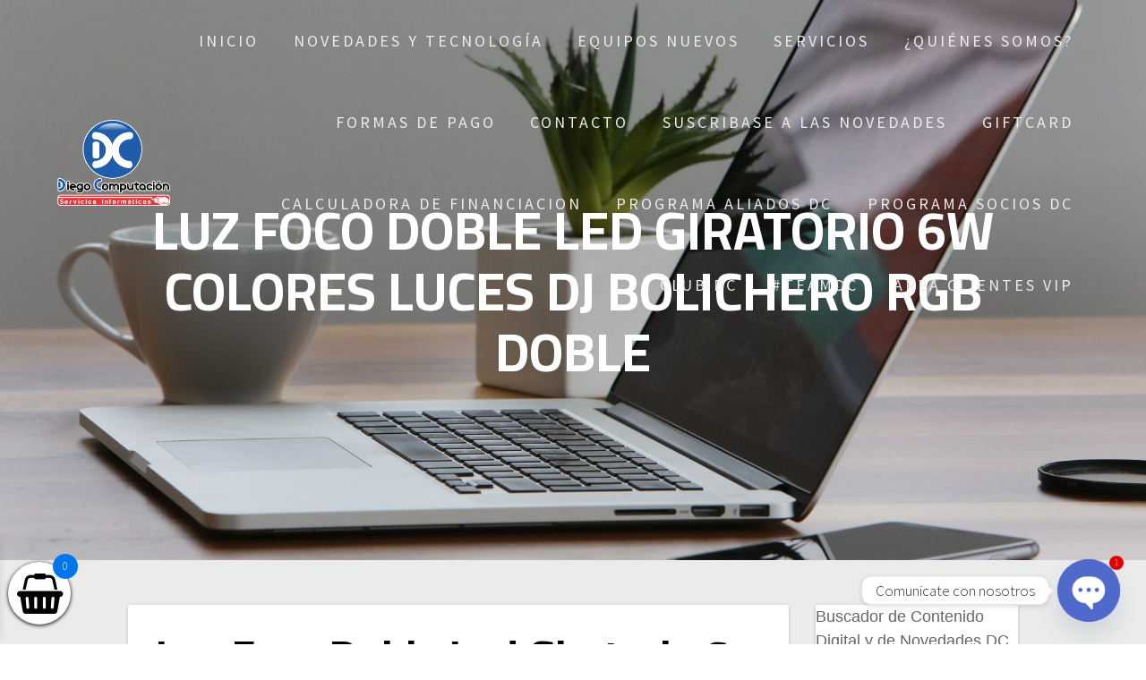

--- FILE ---
content_type: text/html; charset=UTF-8
request_url: https://diegocomputacion.com.ar/producto/luz-foco-doble-led-giratorio-6w-colores-luces-dj-bolichero-rgb-doble/
body_size: 26045
content:
<!DOCTYPE html>
<html lang="es">
<head>
    <meta charset="UTF-8">
    <meta name="viewport" content="width=device-width, initial-scale=1">
    <link rel="profile" href="https://gmpg.org/xfn/11">

    <title>Luz Foco Doble Led Giratorio 6w Colores Luces Dj Bolichero Rgb Doble &#8211; DC Servicios Informáticos</title>
<style type="text/css" id="twentytwelve-admin-header-css">
.woocommerce #respond input#submit.alt, .woocommerce a.button.alt, .woocommerce button.button.alt, .woocommerce input.button.alt {
background:#3875d1!important;
border-color:#3875d1!important;
color:#ffffff!important;

border-radius:4px!important;
-moz-border-radius:4px!important;
-webkit-border-radius:4px!important;
-o-border-radius:4px!important;
}


.woocommerce #respond input#submit, .woocommerce a.button, .woocommerce button.button, .woocommerce input.button{
background:#3875d1!important;
border-color:#3875d1!important;
color:#ffffff!important;

border-radius:4px!important;
-moz-border-radius:4px!important;
-webkit-border-radius:4px!important;
-o-border-radius:4px!important;
}


</style>
<meta name='robots' content='max-image-preview:large' />
<link rel='dns-prefetch' href='//fonts.googleapis.com' />
<link href='https://fonts.gstatic.com' crossorigin rel='preconnect' />
<link rel="alternate" type="application/rss+xml" title="DC Servicios Informáticos &raquo; Feed" href="https://diegocomputacion.com.ar/feed/" />
<link rel="alternate" type="application/rss+xml" title="DC Servicios Informáticos &raquo; Feed de los comentarios" href="https://diegocomputacion.com.ar/comments/feed/" />
<link rel="alternate" type="application/rss+xml" title="DC Servicios Informáticos &raquo; Comentario Luz Foco Doble Led Giratorio 6w Colores Luces Dj Bolichero Rgb Doble del feed" href="https://diegocomputacion.com.ar/producto/luz-foco-doble-led-giratorio-6w-colores-luces-dj-bolichero-rgb-doble/feed/" />
<link rel="alternate" title="oEmbed (JSON)" type="application/json+oembed" href="https://diegocomputacion.com.ar/wp-json/oembed/1.0/embed?url=https%3A%2F%2Fdiegocomputacion.com.ar%2Fproducto%2Fluz-foco-doble-led-giratorio-6w-colores-luces-dj-bolichero-rgb-doble%2F" />
<link rel="alternate" title="oEmbed (XML)" type="text/xml+oembed" href="https://diegocomputacion.com.ar/wp-json/oembed/1.0/embed?url=https%3A%2F%2Fdiegocomputacion.com.ar%2Fproducto%2Fluz-foco-doble-led-giratorio-6w-colores-luces-dj-bolichero-rgb-doble%2F&#038;format=xml" />
<style id='wp-img-auto-sizes-contain-inline-css' type='text/css'>
img:is([sizes=auto i],[sizes^="auto," i]){contain-intrinsic-size:3000px 1500px}
/*# sourceURL=wp-img-auto-sizes-contain-inline-css */
</style>
<link rel='stylesheet' id='wdp_cart-summary-css' href='https://diegocomputacion.com.ar/wp-content/plugins/advanced-dynamic-pricing-for-woocommerce/BaseVersion/assets/css/cart-summary.css?ver=4.11.0' type='text/css' media='all' />
<style id='wp-emoji-styles-inline-css' type='text/css'>

	img.wp-smiley, img.emoji {
		display: inline !important;
		border: none !important;
		box-shadow: none !important;
		height: 1em !important;
		width: 1em !important;
		margin: 0 0.07em !important;
		vertical-align: -0.1em !important;
		background: none !important;
		padding: 0 !important;
	}
/*# sourceURL=wp-emoji-styles-inline-css */
</style>
<link rel='stylesheet' id='wp-block-library-css' href='https://diegocomputacion.com.ar/wp-includes/css/dist/block-library/style.min.css?ver=6.9' type='text/css' media='all' />
<style id='classic-theme-styles-inline-css' type='text/css'>
/*! This file is auto-generated */
.wp-block-button__link{color:#fff;background-color:#32373c;border-radius:9999px;box-shadow:none;text-decoration:none;padding:calc(.667em + 2px) calc(1.333em + 2px);font-size:1.125em}.wp-block-file__button{background:#32373c;color:#fff;text-decoration:none}
/*# sourceURL=/wp-includes/css/classic-themes.min.css */
</style>
<style id='global-styles-inline-css' type='text/css'>
:root{--wp--preset--aspect-ratio--square: 1;--wp--preset--aspect-ratio--4-3: 4/3;--wp--preset--aspect-ratio--3-4: 3/4;--wp--preset--aspect-ratio--3-2: 3/2;--wp--preset--aspect-ratio--2-3: 2/3;--wp--preset--aspect-ratio--16-9: 16/9;--wp--preset--aspect-ratio--9-16: 9/16;--wp--preset--color--black: #000000;--wp--preset--color--cyan-bluish-gray: #abb8c3;--wp--preset--color--white: #ffffff;--wp--preset--color--pale-pink: #f78da7;--wp--preset--color--vivid-red: #cf2e2e;--wp--preset--color--luminous-vivid-orange: #ff6900;--wp--preset--color--luminous-vivid-amber: #fcb900;--wp--preset--color--light-green-cyan: #7bdcb5;--wp--preset--color--vivid-green-cyan: #00d084;--wp--preset--color--pale-cyan-blue: #8ed1fc;--wp--preset--color--vivid-cyan-blue: #0693e3;--wp--preset--color--vivid-purple: #9b51e0;--wp--preset--gradient--vivid-cyan-blue-to-vivid-purple: linear-gradient(135deg,rgb(6,147,227) 0%,rgb(155,81,224) 100%);--wp--preset--gradient--light-green-cyan-to-vivid-green-cyan: linear-gradient(135deg,rgb(122,220,180) 0%,rgb(0,208,130) 100%);--wp--preset--gradient--luminous-vivid-amber-to-luminous-vivid-orange: linear-gradient(135deg,rgb(252,185,0) 0%,rgb(255,105,0) 100%);--wp--preset--gradient--luminous-vivid-orange-to-vivid-red: linear-gradient(135deg,rgb(255,105,0) 0%,rgb(207,46,46) 100%);--wp--preset--gradient--very-light-gray-to-cyan-bluish-gray: linear-gradient(135deg,rgb(238,238,238) 0%,rgb(169,184,195) 100%);--wp--preset--gradient--cool-to-warm-spectrum: linear-gradient(135deg,rgb(74,234,220) 0%,rgb(151,120,209) 20%,rgb(207,42,186) 40%,rgb(238,44,130) 60%,rgb(251,105,98) 80%,rgb(254,248,76) 100%);--wp--preset--gradient--blush-light-purple: linear-gradient(135deg,rgb(255,206,236) 0%,rgb(152,150,240) 100%);--wp--preset--gradient--blush-bordeaux: linear-gradient(135deg,rgb(254,205,165) 0%,rgb(254,45,45) 50%,rgb(107,0,62) 100%);--wp--preset--gradient--luminous-dusk: linear-gradient(135deg,rgb(255,203,112) 0%,rgb(199,81,192) 50%,rgb(65,88,208) 100%);--wp--preset--gradient--pale-ocean: linear-gradient(135deg,rgb(255,245,203) 0%,rgb(182,227,212) 50%,rgb(51,167,181) 100%);--wp--preset--gradient--electric-grass: linear-gradient(135deg,rgb(202,248,128) 0%,rgb(113,206,126) 100%);--wp--preset--gradient--midnight: linear-gradient(135deg,rgb(2,3,129) 0%,rgb(40,116,252) 100%);--wp--preset--font-size--small: 13px;--wp--preset--font-size--medium: 20px;--wp--preset--font-size--large: 36px;--wp--preset--font-size--x-large: 42px;--wp--preset--spacing--20: 0.44rem;--wp--preset--spacing--30: 0.67rem;--wp--preset--spacing--40: 1rem;--wp--preset--spacing--50: 1.5rem;--wp--preset--spacing--60: 2.25rem;--wp--preset--spacing--70: 3.38rem;--wp--preset--spacing--80: 5.06rem;--wp--preset--shadow--natural: 6px 6px 9px rgba(0, 0, 0, 0.2);--wp--preset--shadow--deep: 12px 12px 50px rgba(0, 0, 0, 0.4);--wp--preset--shadow--sharp: 6px 6px 0px rgba(0, 0, 0, 0.2);--wp--preset--shadow--outlined: 6px 6px 0px -3px rgb(255, 255, 255), 6px 6px rgb(0, 0, 0);--wp--preset--shadow--crisp: 6px 6px 0px rgb(0, 0, 0);}:where(.is-layout-flex){gap: 0.5em;}:where(.is-layout-grid){gap: 0.5em;}body .is-layout-flex{display: flex;}.is-layout-flex{flex-wrap: wrap;align-items: center;}.is-layout-flex > :is(*, div){margin: 0;}body .is-layout-grid{display: grid;}.is-layout-grid > :is(*, div){margin: 0;}:where(.wp-block-columns.is-layout-flex){gap: 2em;}:where(.wp-block-columns.is-layout-grid){gap: 2em;}:where(.wp-block-post-template.is-layout-flex){gap: 1.25em;}:where(.wp-block-post-template.is-layout-grid){gap: 1.25em;}.has-black-color{color: var(--wp--preset--color--black) !important;}.has-cyan-bluish-gray-color{color: var(--wp--preset--color--cyan-bluish-gray) !important;}.has-white-color{color: var(--wp--preset--color--white) !important;}.has-pale-pink-color{color: var(--wp--preset--color--pale-pink) !important;}.has-vivid-red-color{color: var(--wp--preset--color--vivid-red) !important;}.has-luminous-vivid-orange-color{color: var(--wp--preset--color--luminous-vivid-orange) !important;}.has-luminous-vivid-amber-color{color: var(--wp--preset--color--luminous-vivid-amber) !important;}.has-light-green-cyan-color{color: var(--wp--preset--color--light-green-cyan) !important;}.has-vivid-green-cyan-color{color: var(--wp--preset--color--vivid-green-cyan) !important;}.has-pale-cyan-blue-color{color: var(--wp--preset--color--pale-cyan-blue) !important;}.has-vivid-cyan-blue-color{color: var(--wp--preset--color--vivid-cyan-blue) !important;}.has-vivid-purple-color{color: var(--wp--preset--color--vivid-purple) !important;}.has-black-background-color{background-color: var(--wp--preset--color--black) !important;}.has-cyan-bluish-gray-background-color{background-color: var(--wp--preset--color--cyan-bluish-gray) !important;}.has-white-background-color{background-color: var(--wp--preset--color--white) !important;}.has-pale-pink-background-color{background-color: var(--wp--preset--color--pale-pink) !important;}.has-vivid-red-background-color{background-color: var(--wp--preset--color--vivid-red) !important;}.has-luminous-vivid-orange-background-color{background-color: var(--wp--preset--color--luminous-vivid-orange) !important;}.has-luminous-vivid-amber-background-color{background-color: var(--wp--preset--color--luminous-vivid-amber) !important;}.has-light-green-cyan-background-color{background-color: var(--wp--preset--color--light-green-cyan) !important;}.has-vivid-green-cyan-background-color{background-color: var(--wp--preset--color--vivid-green-cyan) !important;}.has-pale-cyan-blue-background-color{background-color: var(--wp--preset--color--pale-cyan-blue) !important;}.has-vivid-cyan-blue-background-color{background-color: var(--wp--preset--color--vivid-cyan-blue) !important;}.has-vivid-purple-background-color{background-color: var(--wp--preset--color--vivid-purple) !important;}.has-black-border-color{border-color: var(--wp--preset--color--black) !important;}.has-cyan-bluish-gray-border-color{border-color: var(--wp--preset--color--cyan-bluish-gray) !important;}.has-white-border-color{border-color: var(--wp--preset--color--white) !important;}.has-pale-pink-border-color{border-color: var(--wp--preset--color--pale-pink) !important;}.has-vivid-red-border-color{border-color: var(--wp--preset--color--vivid-red) !important;}.has-luminous-vivid-orange-border-color{border-color: var(--wp--preset--color--luminous-vivid-orange) !important;}.has-luminous-vivid-amber-border-color{border-color: var(--wp--preset--color--luminous-vivid-amber) !important;}.has-light-green-cyan-border-color{border-color: var(--wp--preset--color--light-green-cyan) !important;}.has-vivid-green-cyan-border-color{border-color: var(--wp--preset--color--vivid-green-cyan) !important;}.has-pale-cyan-blue-border-color{border-color: var(--wp--preset--color--pale-cyan-blue) !important;}.has-vivid-cyan-blue-border-color{border-color: var(--wp--preset--color--vivid-cyan-blue) !important;}.has-vivid-purple-border-color{border-color: var(--wp--preset--color--vivid-purple) !important;}.has-vivid-cyan-blue-to-vivid-purple-gradient-background{background: var(--wp--preset--gradient--vivid-cyan-blue-to-vivid-purple) !important;}.has-light-green-cyan-to-vivid-green-cyan-gradient-background{background: var(--wp--preset--gradient--light-green-cyan-to-vivid-green-cyan) !important;}.has-luminous-vivid-amber-to-luminous-vivid-orange-gradient-background{background: var(--wp--preset--gradient--luminous-vivid-amber-to-luminous-vivid-orange) !important;}.has-luminous-vivid-orange-to-vivid-red-gradient-background{background: var(--wp--preset--gradient--luminous-vivid-orange-to-vivid-red) !important;}.has-very-light-gray-to-cyan-bluish-gray-gradient-background{background: var(--wp--preset--gradient--very-light-gray-to-cyan-bluish-gray) !important;}.has-cool-to-warm-spectrum-gradient-background{background: var(--wp--preset--gradient--cool-to-warm-spectrum) !important;}.has-blush-light-purple-gradient-background{background: var(--wp--preset--gradient--blush-light-purple) !important;}.has-blush-bordeaux-gradient-background{background: var(--wp--preset--gradient--blush-bordeaux) !important;}.has-luminous-dusk-gradient-background{background: var(--wp--preset--gradient--luminous-dusk) !important;}.has-pale-ocean-gradient-background{background: var(--wp--preset--gradient--pale-ocean) !important;}.has-electric-grass-gradient-background{background: var(--wp--preset--gradient--electric-grass) !important;}.has-midnight-gradient-background{background: var(--wp--preset--gradient--midnight) !important;}.has-small-font-size{font-size: var(--wp--preset--font-size--small) !important;}.has-medium-font-size{font-size: var(--wp--preset--font-size--medium) !important;}.has-large-font-size{font-size: var(--wp--preset--font-size--large) !important;}.has-x-large-font-size{font-size: var(--wp--preset--font-size--x-large) !important;}
:where(.wp-block-post-template.is-layout-flex){gap: 1.25em;}:where(.wp-block-post-template.is-layout-grid){gap: 1.25em;}
:where(.wp-block-term-template.is-layout-flex){gap: 1.25em;}:where(.wp-block-term-template.is-layout-grid){gap: 1.25em;}
:where(.wp-block-columns.is-layout-flex){gap: 2em;}:where(.wp-block-columns.is-layout-grid){gap: 2em;}
:root :where(.wp-block-pullquote){font-size: 1.5em;line-height: 1.6;}
/*# sourceURL=global-styles-inline-css */
</style>
<link rel='stylesheet' id='cf-christmasification-css' href='https://diegocomputacion.com.ar/wp-content/plugins/christmasify/public/css/cf-christmasification-public.min.css?ver=1.0.7' type='text/css' media='all' />
<link rel='stylesheet' id='contact-form-7-css' href='https://diegocomputacion.com.ar/wp-content/plugins/contact-form-7/includes/css/styles.css?ver=6.1.4' type='text/css' media='all' />
<link rel='stylesheet' id='photoswipe-css' href='https://diegocomputacion.com.ar/wp-content/plugins/woocommerce/assets/css/photoswipe/photoswipe.min.css?ver=10.4.3' type='text/css' media='all' />
<link rel='stylesheet' id='photoswipe-default-skin-css' href='https://diegocomputacion.com.ar/wp-content/plugins/woocommerce/assets/css/photoswipe/default-skin/default-skin.min.css?ver=10.4.3' type='text/css' media='all' />
<link rel='stylesheet' id='woocommerce-layout-css' href='https://diegocomputacion.com.ar/wp-content/plugins/woocommerce/assets/css/woocommerce-layout.css?ver=10.4.3' type='text/css' media='all' />
<link rel='stylesheet' id='woocommerce-smallscreen-css' href='https://diegocomputacion.com.ar/wp-content/plugins/woocommerce/assets/css/woocommerce-smallscreen.css?ver=10.4.3' type='text/css' media='only screen and (max-width: 768px)' />
<link rel='stylesheet' id='woocommerce-general-css' href='https://diegocomputacion.com.ar/wp-content/plugins/woocommerce/assets/css/woocommerce.css?ver=10.4.3' type='text/css' media='all' />
<style id='woocommerce-inline-inline-css' type='text/css'>
.woocommerce form .form-row .required { visibility: visible; }
/*# sourceURL=woocommerce-inline-inline-css */
</style>
<link rel='stylesheet' id='ivory-search-styles-css' href='https://diegocomputacion.com.ar/wp-content/plugins/add-search-to-menu/public/css/ivory-search.min.css?ver=5.5.14' type='text/css' media='all' />
<link rel='stylesheet' id='ywpar_frontend-css' href='https://diegocomputacion.com.ar/wp-content/plugins/yith-woocommerce-points-and-rewards/assets/css/frontend.css?ver=6.9' type='text/css' media='all' />
<link rel='stylesheet' id='dgwt-wcas-style-css' href='https://diegocomputacion.com.ar/wp-content/plugins/ajax-search-for-woocommerce/assets/css/style.min.css?ver=1.32.2' type='text/css' media='all' />
<link rel='stylesheet' id='xoo-wsc-fonts-css' href='https://diegocomputacion.com.ar/wp-content/plugins/side-cart-woocommerce/assets/css/xoo-wsc-fonts.css?ver=2.7.2' type='text/css' media='all' />
<link rel='stylesheet' id='xoo-wsc-style-css' href='https://diegocomputacion.com.ar/wp-content/plugins/side-cart-woocommerce/assets/css/xoo-wsc-style.css?ver=2.7.2' type='text/css' media='all' />
<style id='xoo-wsc-style-inline-css' type='text/css'>




.xoo-wsc-ft-buttons-cont a.xoo-wsc-ft-btn, .xoo-wsc-container .xoo-wsc-btn {
	background-color: #1e73be;
	color: #ffffff;
	border: 2px solid #ffffff;
	padding: 5px 10px;
}

.xoo-wsc-ft-buttons-cont a.xoo-wsc-ft-btn:hover, .xoo-wsc-container .xoo-wsc-btn:hover {
	background-color: #ffffff;
	color: #000000;
	border: 2px solid #000000;
}

 

.xoo-wsc-footer{
	background-color: #ffffff;
	color: #000000;
	padding: 10px 20px;
	box-shadow: 0 -5px 10px #0000001a;
}

.xoo-wsc-footer, .xoo-wsc-footer a, .xoo-wsc-footer .amount{
	font-size: 15px;
}

.xoo-wsc-btn .amount{
	color: #ffffff}

.xoo-wsc-btn:hover .amount{
	color: #000000;
}

.xoo-wsc-ft-buttons-cont{
	grid-template-columns: auto;
}

.xoo-wsc-basket{
	bottom: 12px;
	left: -1px;
	background-color: #ffffff;
	color: #000000;
	box-shadow: 0 1px 4px 0;
	border-radius: 50%;
	display: flex;
	width: 70px;
	height: 70px;
}


.xoo-wsc-bki{
	font-size: 45px}

.xoo-wsc-items-count{
	top: -9px;
	right: -8px;
}

.xoo-wsc-items-count, .xoo-wsch-items-count{
	background-color: #0076ed;
	color: #ffffff;
}

.xoo-wsc-container, .xoo-wsc-slider{
	max-width: 340px;
	left: -340px;
	top: 0;bottom: 0;
	bottom: 0;
	font-family: }


.xoo-wsc-cart-active .xoo-wsc-container, .xoo-wsc-slider-active .xoo-wsc-slider{
	left: 0;
}


.xoo-wsc-cart-active .xoo-wsc-basket{
	left: 340px;
}

.xoo-wsc-slider{
	right: -340px;
}

span.xoo-wsch-close {
    font-size: 30px;
}

	.xoo-wsch-top{
		justify-content: center;
	}
	span.xoo-wsch-close {
	    right: 10px;
	}

.xoo-wsch-text{
	font-size: 20px;
}

.xoo-wsc-header{
	color: #000000;
	background-color: #ffffff;
	border-bottom: 2px solid #eee;
	padding: 15px 15px;
}


.xoo-wsc-body{
	background-color: #ffffff;
}

.xoo-wsc-products:not(.xoo-wsc-pattern-card), .xoo-wsc-products:not(.xoo-wsc-pattern-card) span.amount, .xoo-wsc-products:not(.xoo-wsc-pattern-card) a{
	font-size: 14px;
	color: #020202;
}

.xoo-wsc-products:not(.xoo-wsc-pattern-card) .xoo-wsc-product{
	padding: 20px 15px;
	margin: 0;
	border-radius: 0px;
	box-shadow: 0 0;
	background-color: #ffffff;
}

.xoo-wsc-sum-col{
	justify-content: center;
}


/** Shortcode **/
.xoo-wsc-sc-count{
	background-color: #000000;
	color: #ffffff;
}

.xoo-wsc-sc-bki{
	font-size: 28px;
	color: #000000;
}
.xoo-wsc-sc-cont{
	color: #000000;
}


.xoo-wsc-product dl.variation {
	display: block;
}


.xoo-wsc-product-cont{
	padding: 10px 10px;
}

.xoo-wsc-products:not(.xoo-wsc-pattern-card) .xoo-wsc-img-col{
	width: 10%;
}

.xoo-wsc-pattern-card .xoo-wsc-img-col img{
	max-width: 100%;
	height: auto;
}

.xoo-wsc-products:not(.xoo-wsc-pattern-card) .xoo-wsc-sum-col{
	width: 90%;
}

.xoo-wsc-pattern-card .xoo-wsc-product-cont{
	width: 50% 
}

@media only screen and (max-width: 600px) {
	.xoo-wsc-pattern-card .xoo-wsc-product-cont  {
		width: 50%;
	}
}


.xoo-wsc-pattern-card .xoo-wsc-product{
	border: 0;
	box-shadow: 0px 10px 15px -12px #0000001a;
}


.xoo-wsc-sm-front{
	background-color: #eee;
}
.xoo-wsc-pattern-card, .xoo-wsc-sm-front{
	border-bottom-left-radius: 5px;
	border-bottom-right-radius: 5px;
}
.xoo-wsc-pattern-card, .xoo-wsc-img-col img, .xoo-wsc-img-col, .xoo-wsc-sm-back-cont{
	border-top-left-radius: 5px;
	border-top-right-radius: 5px;
}
.xoo-wsc-sm-back{
	background-color: #fff;
}
.xoo-wsc-pattern-card, .xoo-wsc-pattern-card a, .xoo-wsc-pattern-card .amount{
	font-size: 14px;
}

.xoo-wsc-sm-front, .xoo-wsc-sm-front a, .xoo-wsc-sm-front .amount{
	color: #000;
}

.xoo-wsc-sm-back, .xoo-wsc-sm-back a, .xoo-wsc-sm-back .amount{
	color: #000;
}


.magictime {
    animation-duration: 0.5s;
}



span.xoo-wsch-items-count{
	height: 20px;
	line-height: 20px;
	width: 20px;
}

span.xoo-wsch-icon{
	font-size: 30px
}

.xoo-wsc-smr-del{
	font-size: 16px
}
/*# sourceURL=xoo-wsc-style-inline-css */
</style>
<link rel='stylesheet' id='one-page-express-fonts-css' href='https://fonts.googleapis.com/css?family=Source+Sans+Pro%3A200%2Cnormal%2C300%2C600%2C700%7CPlayfair+Display%3Aregular%2Citalic%2C700%2C900&#038;subset=latin%2Clatin-ext' type='text/css' media='all' />
<link rel='stylesheet' id='one-page-express-style-css' href='https://diegocomputacion.com.ar/wp-content/themes/one-page-express/style.css?ver=1.3.26' type='text/css' media='all' />
<style id='one-page-express-style-inline-css' type='text/css'>
img.logo.dark, img.custom-logo{max-height:190px;}
/*# sourceURL=one-page-express-style-inline-css */
</style>
<link rel='stylesheet' id='one-page-express-font-awesome-css' href='https://diegocomputacion.com.ar/wp-content/themes/one-page-express/assets/font-awesome/font-awesome.min.css?ver=1.3.26' type='text/css' media='all' />
<link rel='stylesheet' id='one-page-express-animate-css' href='https://diegocomputacion.com.ar/wp-content/themes/one-page-express/assets/css/animate.css?ver=1.3.26' type='text/css' media='all' />
<link rel='stylesheet' id='one-page-express-webgradients-css' href='https://diegocomputacion.com.ar/wp-content/themes/one-page-express/assets/css/webgradients.css?ver=1.3.26' type='text/css' media='all' />
<link rel='stylesheet' id='chaty-front-css-css' href='https://diegocomputacion.com.ar/wp-content/plugins/chaty/css/chaty-front.min.css?ver=3.5.11728395417' type='text/css' media='all' />
<link rel='stylesheet' id='kirki-styles-one_page_express-css' href='https://diegocomputacion.com.ar/wp-content/themes/one-page-express/customizer/kirki/assets/css/kirki-styles.css' type='text/css' media='all' />
<style id='kirki-styles-one_page_express-inline-css' type='text/css'>
.header-homepage.color-overlay:before{background-color:#000;opacity:0.4;}.header-homepage + .header-separator svg{height:140px!important;}.inner-header-description{padding-top:5%;padding-bottom:1%;}.header-homepage .header-description-row{padding-top:15%;padding-bottom:1%;}@media only screen and (min-width: 768px){.inner-header-description{text-align:center;}.header-content .align-holder{text-align:center!important;}.header-content{width:100%!important;}}
/*# sourceURL=kirki-styles-one_page_express-inline-css */
</style>
<link rel='stylesheet' id='kirki-styles-one_page_express_front_page_header_margin-css' href='https://diegocomputacion.com.ar/wp-content/themes/one-page-express/customizer/kirki/assets/css/kirki-styles.css' type='text/css' media='all' />
<style id='kirki-styles-one_page_express_front_page_header_margin-inline-css' type='text/css'>
.header-homepage{padding-bottom:230px;}
/*# sourceURL=kirki-styles-one_page_express_front_page_header_margin-inline-css */
</style>
<link rel='stylesheet' id='wdp_pricing-table-css' href='https://diegocomputacion.com.ar/wp-content/plugins/advanced-dynamic-pricing-for-woocommerce/BaseVersion/assets/css/pricing-table.css?ver=4.11.0' type='text/css' media='all' />
<link rel='stylesheet' id='wdp_deals-table-css' href='https://diegocomputacion.com.ar/wp-content/plugins/advanced-dynamic-pricing-for-woocommerce/BaseVersion/assets/css/deals-table.css?ver=4.11.0' type='text/css' media='all' />
<script type="text/javascript" src="https://diegocomputacion.com.ar/wp-content/plugins/shortcode-for-current-date/dist/script.js?ver=6.9" id="shortcode-for-current-date-script-js"></script>
<script type="text/javascript" src="https://diegocomputacion.com.ar/wp-includes/js/tinymce/tinymce.min.js?ver=49110-20250317" id="wp-tinymce-root-js"></script>
<script type="text/javascript" src="https://diegocomputacion.com.ar/wp-includes/js/tinymce/plugins/compat3x/plugin.min.js?ver=49110-20250317" id="wp-tinymce-js"></script>
<script type="text/javascript" src="https://diegocomputacion.com.ar/wp-includes/js/jquery/jquery.min.js?ver=3.7.1" id="jquery-core-js"></script>
<script type="text/javascript" src="https://diegocomputacion.com.ar/wp-includes/js/jquery/jquery-migrate.min.js?ver=3.4.1" id="jquery-migrate-js"></script>
<script type="text/javascript" src="https://diegocomputacion.com.ar/wp-content/plugins/woocommerce/assets/js/jquery-blockui/jquery.blockUI.min.js?ver=2.7.0-wc.10.4.3" id="wc-jquery-blockui-js" defer="defer" data-wp-strategy="defer"></script>
<script type="text/javascript" id="wc-add-to-cart-js-extra">
/* <![CDATA[ */
var wc_add_to_cart_params = {"ajax_url":"/wp-admin/admin-ajax.php","wc_ajax_url":"/?wc-ajax=%%endpoint%%","i18n_view_cart":"Ver carrito","cart_url":"https://diegocomputacion.com.ar/carrito/","is_cart":"","cart_redirect_after_add":"no"};
//# sourceURL=wc-add-to-cart-js-extra
/* ]]> */
</script>
<script type="text/javascript" src="https://diegocomputacion.com.ar/wp-content/plugins/woocommerce/assets/js/frontend/add-to-cart.min.js?ver=10.4.3" id="wc-add-to-cart-js" defer="defer" data-wp-strategy="defer"></script>
<script type="text/javascript" src="https://diegocomputacion.com.ar/wp-content/plugins/woocommerce/assets/js/zoom/jquery.zoom.min.js?ver=1.7.21-wc.10.4.3" id="wc-zoom-js" defer="defer" data-wp-strategy="defer"></script>
<script type="text/javascript" src="https://diegocomputacion.com.ar/wp-content/plugins/woocommerce/assets/js/flexslider/jquery.flexslider.min.js?ver=2.7.2-wc.10.4.3" id="wc-flexslider-js" defer="defer" data-wp-strategy="defer"></script>
<script type="text/javascript" src="https://diegocomputacion.com.ar/wp-content/plugins/woocommerce/assets/js/photoswipe/photoswipe.min.js?ver=4.1.1-wc.10.4.3" id="wc-photoswipe-js" defer="defer" data-wp-strategy="defer"></script>
<script type="text/javascript" src="https://diegocomputacion.com.ar/wp-content/plugins/woocommerce/assets/js/photoswipe/photoswipe-ui-default.min.js?ver=4.1.1-wc.10.4.3" id="wc-photoswipe-ui-default-js" defer="defer" data-wp-strategy="defer"></script>
<script type="text/javascript" id="wc-single-product-js-extra">
/* <![CDATA[ */
var wc_single_product_params = {"i18n_required_rating_text":"Por favor elige una puntuaci\u00f3n","i18n_rating_options":["1 de 5 estrellas","2 de 5 estrellas","3 de 5 estrellas","4 de 5 estrellas","5 de 5 estrellas"],"i18n_product_gallery_trigger_text":"Ver galer\u00eda de im\u00e1genes a pantalla completa","review_rating_required":"yes","flexslider":{"rtl":false,"animation":"slide","smoothHeight":true,"directionNav":false,"controlNav":"thumbnails","slideshow":false,"animationSpeed":500,"animationLoop":false,"allowOneSlide":false},"zoom_enabled":"1","zoom_options":[],"photoswipe_enabled":"1","photoswipe_options":{"shareEl":false,"closeOnScroll":false,"history":false,"hideAnimationDuration":0,"showAnimationDuration":0},"flexslider_enabled":"1"};
//# sourceURL=wc-single-product-js-extra
/* ]]> */
</script>
<script type="text/javascript" src="https://diegocomputacion.com.ar/wp-content/plugins/woocommerce/assets/js/frontend/single-product.min.js?ver=10.4.3" id="wc-single-product-js" defer="defer" data-wp-strategy="defer"></script>
<script type="text/javascript" src="https://diegocomputacion.com.ar/wp-content/plugins/woocommerce/assets/js/js-cookie/js.cookie.min.js?ver=2.1.4-wc.10.4.3" id="wc-js-cookie-js" defer="defer" data-wp-strategy="defer"></script>
<script type="text/javascript" id="woocommerce-js-extra">
/* <![CDATA[ */
var woocommerce_params = {"ajax_url":"/wp-admin/admin-ajax.php","wc_ajax_url":"/?wc-ajax=%%endpoint%%","i18n_password_show":"Mostrar contrase\u00f1a","i18n_password_hide":"Ocultar contrase\u00f1a"};
//# sourceURL=woocommerce-js-extra
/* ]]> */
</script>
<script type="text/javascript" src="https://diegocomputacion.com.ar/wp-content/plugins/woocommerce/assets/js/frontend/woocommerce.min.js?ver=10.4.3" id="woocommerce-js" defer="defer" data-wp-strategy="defer"></script>
<script type="text/javascript" src="https://diegocomputacion.com.ar/wp-content/themes/one-page-express/assets/js/smoothscroll.js?ver=1.3.26" id="one-page-express-smoothscroll-js"></script>
<link rel="https://api.w.org/" href="https://diegocomputacion.com.ar/wp-json/" /><link rel="alternate" title="JSON" type="application/json" href="https://diegocomputacion.com.ar/wp-json/wp/v2/product/11625" /><link rel="EditURI" type="application/rsd+xml" title="RSD" href="https://diegocomputacion.com.ar/xmlrpc.php?rsd" />
<meta name="generator" content="WordPress 6.9" />
<meta name="generator" content="WooCommerce 10.4.3" />
<link rel="canonical" href="https://diegocomputacion.com.ar/producto/luz-foco-doble-led-giratorio-6w-colores-luces-dj-bolichero-rgb-doble/" />
<link rel='shortlink' href='https://diegocomputacion.com.ar/?p=11625' />
	<link rel="preconnect" href="https://fonts.googleapis.com">
	<link rel="preconnect" href="https://fonts.gstatic.com">
	<link href='https://fonts.googleapis.com/css2?display=swap&family=Cairo:wght@400;700' rel='stylesheet'>		<style data-name="overlap">
			@media only screen and (min-width: 768px) {
				.header-homepage {
					padding-bottom: 230px;
				}

				.homepage-template .content {
					position: relative;
					z-index: 10;
				}

				.homepage-template .page-content div[data-overlap]:first-of-type>div:first-of-type {
					margin-top: -230px;
					background: transparent !important;
				}
			}
		</style>
					<style>
			.dgwt-wcas-ico-magnifier,.dgwt-wcas-ico-magnifier-handler{max-width:20px}.dgwt-wcas-search-wrapp{max-width:800px}		</style>
		    <style>
        @media only screen and (min-width: 768px) {
            .align-container {
                margin: auto auto  auto  auto            }
        }
    </style>
		<noscript><style>.woocommerce-product-gallery{ opacity: 1 !important; }</style></noscript>
	<meta name="generator" content="Elementor 3.34.3; features: additional_custom_breakpoints; settings: css_print_method-external, google_font-enabled, font_display-auto">
        <style type="text/css">
            .wdp_bulk_table_content .wdp_pricing_table_caption { color: #6d6d6d ! important} .wdp_bulk_table_content table thead td { color: #6d6d6d ! important} .wdp_bulk_table_content table thead td { background-color: #efefef ! important} .wdp_bulk_table_content table thead td { higlight_background_color-color: #efefef ! important} .wdp_bulk_table_content table thead td { higlight_text_color: #6d6d6d ! important} .wdp_bulk_table_content table tbody td { color: #6d6d6d ! important} .wdp_bulk_table_content table tbody td { background-color: #ffffff ! important} .wdp_bulk_table_content .wdp_pricing_table_footer { color: #6d6d6d ! important}        </style>
        			<style>
				.e-con.e-parent:nth-of-type(n+4):not(.e-lazyloaded):not(.e-no-lazyload),
				.e-con.e-parent:nth-of-type(n+4):not(.e-lazyloaded):not(.e-no-lazyload) * {
					background-image: none !important;
				}
				@media screen and (max-height: 1024px) {
					.e-con.e-parent:nth-of-type(n+3):not(.e-lazyloaded):not(.e-no-lazyload),
					.e-con.e-parent:nth-of-type(n+3):not(.e-lazyloaded):not(.e-no-lazyload) * {
						background-image: none !important;
					}
				}
				@media screen and (max-height: 640px) {
					.e-con.e-parent:nth-of-type(n+2):not(.e-lazyloaded):not(.e-no-lazyload),
					.e-con.e-parent:nth-of-type(n+2):not(.e-lazyloaded):not(.e-no-lazyload) * {
						background-image: none !important;
					}
				}
			</style>
			<style type="text/css" id="custom-background-css">
body.custom-background { background-color: #ffffff; }
</style>
	<link rel="icon" href="https://diegocomputacion.com.ar/wp-content/uploads/2019/05/cropped-LOGO-DC-SOLO-32x32.png" sizes="32x32" />
<link rel="icon" href="https://diegocomputacion.com.ar/wp-content/uploads/2019/05/cropped-LOGO-DC-SOLO-192x192.png" sizes="192x192" />
<link rel="apple-touch-icon" href="https://diegocomputacion.com.ar/wp-content/uploads/2019/05/cropped-LOGO-DC-SOLO-180x180.png" />
<meta name="msapplication-TileImage" content="https://diegocomputacion.com.ar/wp-content/uploads/2019/05/cropped-LOGO-DC-SOLO-270x270.png" />
		<style type="text/css" id="wp-custom-css">
			/* ============================================================
   🧱 CÓDIGO DC ACTUALIZADO CON EFECTO NEÓN
   ============================================================ */

/* Oculta productos relacionados WooCommerce */
.related.products,
.single-product .related.products {
  display: none;
}

.woocommerce-demo-store .demo_store {
  background-color: red;
}

.price span {
  font-size: 28px !important;
  color: #E60026 !important;
}

/* ====== FORMULARIOS DC ====== */
.woocommerce-checkout label,
.woocommerce-checkout input[type="text"],
.woocommerce-checkout input[type="email"],
.woocommerce-checkout input[type="tel"],
.woocommerce-checkout select,
.woocommerce-checkout textarea {
  font-weight: bold;
  font-size: 18px;
}

.woocommerce-checkout #payment .button {
  font-weight: bold;
  font-size: 18px;
}

.dc-form-wrap {
  max-width: 720px;
  margin: 0 auto;
  padding: 28px;
  background: linear-gradient(145deg, #0f172a, #1e293b);
  border: 1px solid rgba(255, 255, 255, .08);
  border-radius: 16px;
  box-shadow: 0 0 20px rgba(0, 255, 255, .18),
              inset 0 1px 0 rgba(255, 255, 255, .05);
  color: #e5e7eb;
  font-family: system-ui, -apple-system, Segoe UI, Roboto, Inter, Arial;
}

.dc-form-wrap .wpcf7-form-control {
  width: 100%;
  box-sizing: border-box;
  background: rgba(255, 255, 255, .05);
  border: 1px solid rgba(255, 255, 255, .12);
  color: #e5e7eb;
  border-radius: 12px;
  padding: 18px 20px;
  font-size: 1.15rem;
  font-weight: 600;
  min-height: 56px;
  outline: none;
  transition: all .25s ease;
}

.dc-form-wrap .wpcf7 textarea {
  min-height: 180px;
  resize: vertical;
}

.dc-form-wrap .wpcf7 ::placeholder {
  color: #9ca3af;
  font-weight: 400;
}

.dc-form-wrap .wpcf7-form-control:focus {
  border-color: #38bdf8;
  box-shadow: 0 0 18px rgba(56, 189, 248, .7),
              0 0 36px rgba(56, 189, 248, .35);
}

.dc-form-wrap select.wpcf7-form-control {
  padding: 18px 20px;
  font-size: 1.15rem;
  font-weight: 600;
  min-height: 58px;
  border-radius: 12px;
  background-color: rgba(15, 23, 42, .95);
  border: 1px solid #38bdf8;
  color: #fff;
  box-shadow: 0 0 14px rgba(56, 189, 248, .35);
  appearance: none;
  background-image: none;
}

.dc-form-wrap select.wpcf7-form-control option {
  background: #0f172a;
  color: #fff;
  font-weight: 500;
}

.dc-form-wrap input[type="submit"] {
  background: linear-gradient(90deg, #06b6d4, #3b82f6);
  color: #fff;
  border: none;
  border-radius: 12px;
  padding: 16px 28px;
  font-size: 1.2rem;
  font-weight: 700;
  cursor: pointer;
  transition: all .3s ease;
  text-transform: uppercase;
}

.dc-form-wrap input[type="submit"]:hover {
  background: linear-gradient(90deg, #3b82f6, #06b6d4);
  box-shadow: 0 0 20px rgba(56, 189, 248, .6);
}


/* ============================================================
   💳 ESTILO FUTURISTA - CHECKOUT (PÁGINA DE PAGO)
   ============================================================ */

/* Fondo general oscuro */
body.woocommerce-checkout {
  background: radial-gradient(circle at top, #0f172a 0%, #000000 100%);
  color: #e0e0e0;
  font-family: 'Orbitron', 'Segoe UI', sans-serif;
}

/* Contenedor principal */
.woocommerce-checkout form.checkout {
  background: rgba(20, 25, 40, 0.95);
  border: 1px solid rgba(0, 255, 170, 0.4);
  border-radius: 12px;
  box-shadow: 0 0 25px rgba(0, 255, 170, 0.3);
  padding: 40px;
  max-width: 850px;
  margin: 40px auto;
}

/* Títulos */
.woocommerce-checkout h3,
.woocommerce-checkout h2,
.woocommerce-checkout h1 {
  color: #00ffaa;
  text-transform: uppercase;
  letter-spacing: 1px;
  text-shadow: 0 0 10px #00ffaa;
  font-weight: 700;
  margin-bottom: 20px;
}

/* Campos */
.woocommerce-checkout input[type="text"],
.woocommerce-checkout input[type="email"],
.woocommerce-checkout input[type="tel"],
.woocommerce-checkout input[type="password"],
.woocommerce-checkout textarea,
.woocommerce-checkout select {
  background: rgba(0, 0, 0, 0.7);
  color: #ffffff;
  border: 1px solid #00ffaa;
  border-radius: 8px;
  padding: 10px 14px;
  width: 100%;
  font-weight: bold;
  transition: all 0.3s ease;
}

.woocommerce-checkout input:focus,
.woocommerce-checkout textarea:focus,
.woocommerce-checkout select:focus {
  box-shadow: 0 0 12px #00ffaa;
  outline: none;
}

/* Etiquetas */
.woocommerce-checkout label {
  color: #00ffaa;
  font-weight: 600;
  text-shadow: 0 0 6px rgba(0, 255, 170, 0.7);
}

/* Botón principal */
.woocommerce-checkout .button,
.woocommerce-checkout #place_order {
  background: linear-gradient(90deg, #00ffaa, #0099ff);
  border: none;
  color: #000;
  font-weight: bold;
  font-size: 18px;
  padding: 14px 24px;
  border-radius: 10px;
  text-transform: uppercase;
  cursor: pointer;
  transition: all 0.3s ease;
  width: 100%;
  box-shadow: 0 0 20px #00ffaa;
}

.woocommerce-checkout .button:hover,
.woocommerce-checkout #place_order:hover {
  background: linear-gradient(90deg, #00ffaa, #00e6b8);
  transform: scale(1.03);
  box-shadow: 0 0 25px #00ffaa;
}

/* Resumen del pedido */
.woocommerce-checkout-review-order-table {
  background: rgba(0, 0, 0, 0.8);
  border-radius: 10px;
  border: 1px solid rgba(0, 255, 170, 0.4);
  box-shadow: 0 0 20px rgba(0, 255, 170, 0.25);
  color: #e0e0e0;
}

.woocommerce-checkout-review-order-table th,
.woocommerce-checkout-review-order-table td {
  border-bottom: 1px solid rgba(0, 255, 170, 0.2);
  padding: 12px 16px;
}

/* Total */
.woocommerce-checkout-review-order-table tfoot tr.order-total th,
.woocommerce-checkout-review-order-table tfoot tr.order-total td {
  color: #00ffaa;
  font-size: 20px;
  font-weight: 700;
  text-shadow: 0 0 12px #00ffaa;
}

/* MÉTODOS DE PAGO - Recuadro iluminado */
#payment {
  background: rgba(0, 0, 0, 0.8);
  border: 1px solid rgba(0, 255, 170, 0.4);
  border-radius: 10px;
  box-shadow: 0 0 20px rgba(0, 255, 170, 0.25);
  padding: 20px;
  margin-top: 30px;
}

#payment ul.payment_methods {
  list-style: none;
  margin: 0;
  padding: 0;
}

#payment ul.payment_methods li {
  background: rgba(20, 25, 40, 0.6);
  border: 1px solid rgba(0, 255, 170, 0.2);
  border-radius: 8px;
  padding: 12px 14px;
  margin-bottom: 10px;
  transition: 0.3s ease;
}

#payment ul.payment_methods li:hover {
  box-shadow: 0 0 15px rgba(0, 255, 170, 0.3);
}

/* Textos de métodos */
#payment label {
  color: #00ffaa;
  font-weight: 600;
}

/* Checkbox y radio */
input[type="checkbox"],
input[type="radio"] {
  accent-color: #00ffaa;
}

/* Mensajes */
.woocommerce-error,
.woocommerce-info,
.woocommerce-message {
  background: rgba(0, 0, 0, 0.6);
  border-left: 5px solid #00ffaa;
  color: #00ffaa;
  text-shadow: 0 0 6px rgba(0, 255, 170, 0.5);
}


/* ============================================================
   🛒 ESTILO FUTURISTA - CARRITO DE COMPRAS
   ============================================================ */

/* Fondo oscuro */
body.woocommerce-cart {
  background: radial-gradient(circle at top, #0f172a 0%, #000000 100%);
  color: #e0e0e0;
  font-family: 'Orbitron', 'Segoe UI', sans-serif;
}

/* Contenedor del carrito */
.woocommerce-cart-form {
  background: rgba(20, 25, 40, 0.95);
  border: 1px solid rgba(0, 255, 170, 0.4);
  border-radius: 12px;
  box-shadow: 0 0 25px rgba(0, 255, 170, 0.25);
  padding: 30px;
  margin: 40px auto;
  max-width: 1000px;
}

/* Tabla de productos */
.shop_table {
  width: 100%;
  border-collapse: collapse;
  color: #e0e0e0;
}

.shop_table th {
  color: #00ffaa;
  text-transform: uppercase;
  border-bottom: 2px solid rgba(0, 255, 170, 0.3);
  padding: 12px;
}

.shop_table td {
  padding: 14px;
  border-bottom: 1px solid rgba(0, 255, 170, 0.2);
}

/* Productos */
.shop_table td.product-name a {
  color: #00ffaa;
  text-decoration: none;
  text-shadow: 0 0 6px #00ffaa;
}

.shop_table td.product-name a:hover {
  color: #00e6b8;
}

/* Cantidad */
input.qty {
  background: rgba(0, 0, 0, 0.6);
  border: 1px solid #00ffaa;
  border-radius: 6px;
  color: #fff;
  padding: 6px 10px;
  width: 70px;
  text-align: center;
  font-weight: bold;
}

/* Botones del carrito */
.woocommerce-cart .button,
.woocommerce-cart .wc-proceed-to-checkout a.checkout-button {
  background: linear-gradient(90deg, #00ffaa, #0099ff);
  color: #000;
  font-weight: bold;
  border: none;
  border-radius: 8px;
  padding: 12px 20px;
  text-transform: uppercase;
  transition: 0.3s;
  box-shadow: 0 0 20px #00ffaa;
}

.woocommerce-cart .button:hover,
.woocommerce-cart .wc-proceed-to-checkout a.checkout-button:hover {
  background: linear-gradient(90deg, #00ffaa, #00e6b8);
  transform: scale(1.03);
  box-shadow: 0 0 25px #00ffaa;
}

/* Total del carrito */
.cart_totals {
  background: rgba(0, 0, 0, 0.8);
  border: 1px solid rgba(0, 255, 170, 0.4);
  border-radius: 10px;
  padding: 25px;
  box-shadow: 0 0 20px rgba(0, 255, 170, 0.25);
  margin-top: 30px;
}

.cart_totals h2 {
  color: #00ffaa;
  text-shadow: 0 0 10px #00ffaa;
}

/* Líneas divisorias */
.cart_totals tr {
  border-bottom: 1px solid rgba(0, 255, 170, 0.2);
}

/* Mensajes */
.woocommerce-message {
  background: rgba(0, 0, 0, 0.7);
  border-left: 5px solid #00ffaa;
  color: #00ffaa;
  text-shadow: 0 0 6px rgba(0, 255, 170, 0.6);
}




/* ============================================================
   👤 ESTILO FUTURISTA - LOGIN / REGISTRO / MI CUENTA
   ============================================================ */

/* Fondo general */
body.woocommerce-account,
body.woocommerce-login,
body.woocommerce-lost-password {
  background: radial-gradient(circle at top, #0f172a 0%, #000000 100%);
  color: #e0e0e0;
  font-family: 'Orbitron', 'Segoe UI', sans-serif;
}

/* Contenedor principal */
.woocommerce form.login,
.woocommerce form.register,
.woocommerce-MyAccount-content {
  background: rgba(20, 25, 40, 0.95);
  border: 1px solid rgba(0, 255, 170, 0.4);
  border-radius: 12px;
  box-shadow: 0 0 25px rgba(0, 255, 170, 0.25);
  padding: 40px;
  max-width: 500px;
  margin: 60px auto;
}

/* Títulos */
.woocommerce form.login h2,
.woocommerce form.register h2,
.woocommerce-MyAccount-content h2 {
  color: #00ffaa;
  text-transform: uppercase;
  text-align: center;
  text-shadow: 0 0 12px #00ffaa;
  margin-bottom: 25px;
}

/* Campos de texto */
.woocommerce form.login input[type="text"],
.woocommerce form.login input[type="password"],
.woocommerce form.register input[type="text"],
.woocommerce form.register input[type="email"],
.woocommerce form.register input[type="password"],
.woocommerce-MyAccount-content input[type="text"],
.woocommerce-MyAccount-content input[type="email"],
.woocommerce-MyAccount-content input[type="password"] {
  background: rgba(0, 0, 0, 0.7);
  color: #fff;
  border: 1px solid #00ffaa;
  border-radius: 8px;
  padding: 10px 14px;
  width: 100%;
  margin-bottom: 15px;
  font-weight: bold;
  transition: all 0.3s ease;
}

.woocommerce form.login input:focus,
.woocommerce form.register input:focus,
.woocommerce-MyAccount-content input:focus {
  border-color: #00ffaa;
  box-shadow: 0 0 12px #00ffaa;
  outline: none;
}

/* Etiquetas */
.woocommerce form.login label,
.woocommerce form.register label,
.woocommerce-MyAccount-content label {
  color: #00ffaa;
  font-weight: 600;
  text-shadow: 0 0 6px rgba(0, 255, 170, 0.7);
}

/* Botones */
.woocommerce form.login .button,
.woocommerce form.register .button,
.woocommerce-MyAccount-content .button {
  background: linear-gradient(90deg, #00ffaa, #0099ff);
  color: #000;
  font-weight: bold;
  border: none;
  border-radius: 10px;
  padding: 12px 20px;
  width: 100%;
  text-transform: uppercase;
  transition: 0.3s;
  box-shadow: 0 0 20px #00ffaa;
}

.woocommerce form.login .button:hover,
.woocommerce form.register .button:hover,
.woocommerce-MyAccount-content .button:hover {
  background: linear-gradient(90deg, #00ffaa, #00e6b8);
  transform: scale(1.03);
  box-shadow: 0 0 25px #00ffaa;
}

/* Checkbox “Recordarme” */
.woocommerce form.login input[type="checkbox"] {
  accent-color: #00ffaa;
  transform: scale(1.2);
  margin-right: 8px;
}

/* Enlaces */
.woocommerce form.login a,
.woocommerce-MyAccount-content a {
  color: #00ffaa;
  text-decoration: none;
  text-shadow: 0 0 8px #00ffaa;
  font-weight: 600;
}

.woocommerce form.login a:hover,
.woocommerce-MyAccount-content a:hover {
  color: #00e6b8;
}

/* Mensajes */
.woocommerce-error,
.woocommerce-info,
.woocommerce-message {
  background: rgba(0, 0, 0, 0.7);
  border-left: 5px solid #00ffaa;
  color: #00ffaa;
  text-shadow: 0 0 6px rgba(0, 255, 170, 0.6);
}

/* Separador entre Login y Registro (cuando están juntos) */
.woocommerce .u-column1.col-1,
.woocommerce .u-column2.col-2 {
  background: rgba(20, 25, 40, 0.9);
  border: 1px solid rgba(0, 255, 170, 0.3);
  border-radius: 10px;
  padding: 30px;
  box-shadow: 0 0 20px rgba(0, 255, 170, 0.2);
}

/* Botón cerrar sesión / links cuenta */
.woocommerce-MyAccount-navigation ul {
  background: rgba(0, 0, 0, 0.8);
  border: 1px solid rgba(0, 255, 170, 0.4);
  border-radius: 10px;
  padding: 10px 0;
  box-shadow: 0 0 15px rgba(0, 255, 170, 0.25);
}

.woocommerce-MyAccount-navigation ul li {
  list-style: none;
  margin: 8px 0;
}

.woocommerce-MyAccount-navigation ul li a {
  display: block;
  color: #00ffaa;
  padding: 10px 16px;
  border-radius: 6px;
  text-transform: uppercase;
  transition: all 0.3s ease;
}

.woocommerce-MyAccount-navigation ul li a:hover {
  background: rgba(0, 255, 170, 0.15);
  box-shadow: 0 0 10px rgba(0, 255, 170, 0.25);
  color: #00e6b8;
}


/* ============================================================
   🎉 ESTILO FUTURISTA - PÁGINA GRACIAS / PEDIDO RECIBIDO
   ============================================================ */

/* Fondo general */
body.woocommerce-order-received {
  background: radial-gradient(circle at top, #0f172a 0%, #000000 100%);
  color: #e0e0e0;
  font-family: 'Orbitron', 'Segoe UI', sans-serif;
}

/* Contenedor principal */
.woocommerce-order {
  background: rgba(20, 25, 40, 0.95);
  border: 1px solid rgba(0, 255, 170, 0.4);
  border-radius: 12px;
  box-shadow: 0 0 25px rgba(0, 255, 170, 0.25);
  padding: 40px;
  max-width: 900px;
  margin: 50px auto;
  text-align: center;
}

/* Título principal */
.woocommerce-thankyou-order-received {
  color: #00ffaa;
  font-size: 28px;
  font-weight: 800;
  text-transform: uppercase;
  text-shadow: 0 0 15px #00ffaa;
  margin-bottom: 25px;
}

/* Texto secundario */
.woocommerce-order p {
  color: #d1d1d1;
  font-size: 16px;
}

/* Resumen del pedido */
.woocommerce-order-overview {
  background: rgba(0, 0, 0, 0.7);
  border: 1px solid rgba(0, 255, 170, 0.4);
  border-radius: 10px;
  box-shadow: 0 0 20px rgba(0, 255, 170, 0.25);
  display: inline-block;
  text-align: left;
  padding: 20px 40px;
  margin: 25px auto;
}

.woocommerce-order-overview li {
  list-style: none;
  margin: 8px 0;
  color: #00ffaa;
  font-weight: 600;
}

/* Tabla de detalles del pedido */
.woocommerce-table--order-details {
  background: rgba(0, 0, 0, 0.7);
  border: 1px solid rgba(0, 255, 170, 0.3);
  border-radius: 10px;
  box-shadow: 0 0 15px rgba(0, 255, 170, 0.25);
  margin-top: 40px;
  color: #e0e0e0;
}

.woocommerce-table--order-details th,
.woocommerce-table--order-details td {
  padding: 12px 16px;
  border-bottom: 1px solid rgba(0, 255, 170, 0.2);
}

.woocommerce-table--order-details th {
  color: #00ffaa;
  text-transform: uppercase;
}

/* Totales */
.woocommerce-table--order-details tfoot th,
.woocommerce-table--order-details tfoot td {
  font-weight: 700;
  color: #00ffaa;
  text-shadow: 0 0 8px #00ffaa;
  border-top: 1px solid rgba(0, 255, 170, 0.3);
}

/* Información del cliente */
.woocommerce-customer-details {
  background: rgba(20, 25, 40, 0.95);
  border: 1px solid rgba(0, 255, 170, 0.3);
  border-radius: 10px;
  padding: 25px;
  margin-top: 40px;
  box-shadow: 0 0 20px rgba(0, 255, 170, 0.2);
}

.woocommerce-customer-details h2 {
  color: #00ffaa;
  text-transform: uppercase;
  text-shadow: 0 0 10px #00ffaa;
  margin-bottom: 15px;
}

.woocommerce-customer-details address {
  color: #e0e0e0;
  line-height: 1.6;
  font-style: normal;
}

/* Botón volver o seguir comprando */
.woocommerce-order a.button {
  background: linear-gradient(90deg, #00ffaa, #0099ff);
  color: #000;
  font-weight: bold;
  border: none;
  border-radius: 10px;
  padding: 14px 24px;
  margin-top: 30px;
  display: inline-block;
  text-transform: uppercase;
  box-shadow: 0 0 20px #00ffaa;
  transition: all 0.3s ease;
}

.woocommerce-order a.button:hover {
  background: linear-gradient(90deg, #00ffaa, #00e6b8);
  transform: scale(1.05);
  box-shadow: 0 0 25px #00ffaa;
}

/* Mensajes */
.woocommerce-order .woocommerce-info {
  background: rgba(0, 0, 0, 0.7);
  border-left: 5px solid #00ffaa;
  color: #00ffaa;
  text-shadow: 0 0 6px rgba(0, 255, 170, 0.5);
  margin-bottom: 25px;
  padding: 15px;
  border-radius: 8px;
}
		</style>
			<style id="egf-frontend-styles" type="text/css">
		p {font-family: 'Tahoma', sans-serif;font-style: normal;font-weight: 400;text-decoration: none;text-transform: none;} h1 {color: #000000;font-family: 'Cairo', sans-serif;font-style: normal;font-weight: 400;} h2 {color: #000000;font-family: 'Cairo', sans-serif;font-style: normal;font-weight: 700;} h3 {color: #f44336;font-family: 'Cairo', sans-serif;font-style: normal;font-weight: 400;text-decoration: none;} h4 {font-family: 'Cairo', sans-serif;font-style: normal;font-weight: 400;} h5 {font-family: 'Cairo', sans-serif;font-style: normal;font-weight: 400;} h6 {font-family: 'Cairo', sans-serif;font-style: normal;font-weight: 400;} 	</style>
	</head>

<body class="wp-singular product-template-default single single-product postid-11625 custom-background wp-custom-logo wp-theme-one-page-express theme-one-page-express woocommerce woocommerce-page woocommerce-no-js supports-webp one-page-express elementor-default elementor-kit-8069">
<div id="opex-overlap-custom-background-to-remove"
     style="position: absolute; top: 0; background-color: #FFF; min-height: 100vh; min-width: 100vw;">
</div>

    <style>
        .screen-reader-text[href="#page-content"]:focus {
            background-color: #f1f1f1;
            border-radius: 3px;
            box-shadow: 0 0 2px 2px rgba(0, 0, 0, 0.6);
            clip: auto !important;
            clip-path: none;
            color: #21759b;

        }
    </style>
    <a class="skip-link screen-reader-text"
       href="#page-content">Saltar al contenido</a>
	<div class="header-top " style="position:absolute;top: 0px;z-index: 1;">
    <div class="navigation-wrapper ope-inner-page">
        <div class="logo_col">
            <a href="https://diegocomputacion.com.ar/" class="custom-logo-link" rel="home"><img fetchpriority="high" width="1940" height="1496" src="https://diegocomputacion.com.ar/wp-content/uploads/2017/11/DC-Logo-Nuevo-en-PNG.png" class="custom-logo" alt="DC Servicios Informáticos" decoding="async" srcset="https://diegocomputacion.com.ar/wp-content/uploads/2017/11/DC-Logo-Nuevo-en-PNG.png 1940w, https://diegocomputacion.com.ar/wp-content/uploads/2017/11/DC-Logo-Nuevo-en-PNG-300x231.png 300w, https://diegocomputacion.com.ar/wp-content/uploads/2017/11/DC-Logo-Nuevo-en-PNG-600x463.png 600w, https://diegocomputacion.com.ar/wp-content/uploads/2017/11/DC-Logo-Nuevo-en-PNG-64x49.png 64w, https://diegocomputacion.com.ar/wp-content/uploads/2017/11/DC-Logo-Nuevo-en-PNG-768x592.png 768w, https://diegocomputacion.com.ar/wp-content/uploads/2017/11/DC-Logo-Nuevo-en-PNG-1024x790.png 1024w, https://diegocomputacion.com.ar/wp-content/uploads/2017/11/DC-Logo-Nuevo-en-PNG-830x640.png 830w, https://diegocomputacion.com.ar/wp-content/uploads/2017/11/DC-Logo-Nuevo-en-PNG-230x177.png 230w, https://diegocomputacion.com.ar/wp-content/uploads/2017/11/DC-Logo-Nuevo-en-PNG-350x270.png 350w, https://diegocomputacion.com.ar/wp-content/uploads/2017/11/DC-Logo-Nuevo-en-PNG-480x370.png 480w" sizes="(max-width: 1940px) 100vw, 1940px" /></a>        </div>
        <div class="main_menu_col">
            <div id="drop_mainmenu_container" class="menu-menudc-container"><ul id="drop_mainmenu" class="fm2_drop_mainmenu"><li id="menu-item-1541" class="menu-item menu-item-type-custom menu-item-object-custom menu-item-home menu-item-1541"><a href="https://diegocomputacion.com.ar">Inicio</a></li>
<li id="menu-item-19399" class="menu-item menu-item-type-custom menu-item-object-custom menu-item-has-children menu-item-19399"><a href="#">Novedades y Tecnología</a>
<ul class="sub-menu">
	<li id="menu-item-19400" class="menu-item menu-item-type-taxonomy menu-item-object-category menu-item-19400"><a href="https://diegocomputacion.com.ar/category/novedades/">Novedades DC</a></li>
	<li id="menu-item-19432" class="menu-item menu-item-type-custom menu-item-object-custom menu-item-has-children menu-item-19432"><a href="#">Contenido Tecnológico</a>
	<ul class="sub-menu">
		<li id="menu-item-19433" class="menu-item menu-item-type-taxonomy menu-item-object-category menu-item-19433"><a href="https://diegocomputacion.com.ar/category/noticias-tecnologicas/">Noticias Tecnológicas</a></li>
		<li id="menu-item-19434" class="menu-item menu-item-type-taxonomy menu-item-object-category menu-item-19434"><a href="https://diegocomputacion.com.ar/category/tips-tecnologicos/">Tips Tecnológicos</a></li>
		<li id="menu-item-19435" class="menu-item menu-item-type-taxonomy menu-item-object-category menu-item-19435"><a href="https://diegocomputacion.com.ar/category/todo-sobre-inteligencia-artificial/">Todo sobre Inteligencia Artificial</a></li>
	</ul>
</li>
</ul>
</li>
<li id="menu-item-8605" class="menu-item menu-item-type-custom menu-item-object-custom menu-item-has-children menu-item-8605"><a href="#">Equipos Nuevos</a>
<ul class="sub-menu">
	<li id="menu-item-9730" class="menu-item menu-item-type-custom menu-item-object-custom menu-item-9730"><a href="https://diegocomputacion.com.ar/categoria-producto/pc-escritorio/">PC de Escritorio</a></li>
	<li id="menu-item-10224" class="menu-item menu-item-type-taxonomy menu-item-object-product_cat menu-item-10224"><a href="https://diegocomputacion.com.ar/categoria-producto/monitores/">MONITORES</a></li>
	<li id="menu-item-9682" class="menu-item menu-item-type-custom menu-item-object-custom menu-item-9682"><a href="https://diegocomputacion.com.ar/categoria-producto/notebooks/">Notebooks</a></li>
	<li id="menu-item-9733" class="menu-item menu-item-type-custom menu-item-object-custom menu-item-9733"><a href="https://diegocomputacion.com.ar/categoria-producto/impresoras/">Impresoras</a></li>
	<li id="menu-item-12041" class="menu-item menu-item-type-custom menu-item-object-custom menu-item-has-children menu-item-12041"><a href="#">Presupuesto Personalizado</a>
	<ul class="sub-menu">
		<li id="menu-item-11201" class="menu-item menu-item-type-custom menu-item-object-custom menu-item-11201"><a href="https://diegocomputacion.com.ar/presupuesto-online/">PC de Escritorio</a></li>
		<li id="menu-item-12042" class="menu-item menu-item-type-custom menu-item-object-custom menu-item-12042"><a href="https://diegocomputacion.com.ar/presupuesto-online-notebook/">Notebooks</a></li>
	</ul>
</li>
	<li id="menu-item-15720" class="menu-item menu-item-type-post_type menu-item-object-page menu-item-15720"><a href="https://diegocomputacion.com.ar/no-encuentra-lo-que-busca/">¿No encuentra lo que busca?</a></li>
</ul>
</li>
<li id="menu-item-1513" class="menu-item menu-item-type-post_type menu-item-object-page menu-item-1513"><a href="https://diegocomputacion.com.ar/servicios/">Servicios</a></li>
<li id="menu-item-1508" class="menu-item menu-item-type-post_type menu-item-object-page menu-item-1508"><a href="https://diegocomputacion.com.ar/quienes-somos/">¿Quiénes somos?</a></li>
<li id="menu-item-10624" class="menu-item menu-item-type-custom menu-item-object-custom menu-item-10624"><a href="https://diegocomputacion.com.ar/formas-de-pago/">Formas de Pago</a></li>
<li id="menu-item-1509" class="menu-item menu-item-type-post_type menu-item-object-page menu-item-1509"><a href="https://diegocomputacion.com.ar/contacto/">Contacto</a></li>
<li id="menu-item-11350" class="menu-item menu-item-type-custom menu-item-object-custom menu-item-home menu-item-11350"><a href="https://diegocomputacion.com.ar/#suscribase-a-las-novedades">Suscribase a las Novedades</a></li>
<li id="menu-item-16385" class="menu-item menu-item-type-post_type menu-item-object-page menu-item-16385"><a href="https://diegocomputacion.com.ar/giftcard-tarjetas-de-regalo/">Giftcard</a></li>
<li id="menu-item-18045" class="menu-item menu-item-type-post_type menu-item-object-page menu-item-18045"><a href="https://diegocomputacion.com.ar/calculadora-de-financiacion/">CALCULADORA DE FINANCIACION</a></li>
<li id="menu-item-19874" class="menu-item menu-item-type-custom menu-item-object-custom menu-item-19874"><a href="https://diegocomputacion.com.ar/aliadosdc/">Programa Aliados DC</a></li>
<li id="menu-item-21205" class="menu-item menu-item-type-custom menu-item-object-custom menu-item-21205"><a href="https://diegocomputacion.com.ar/sociosdc">Programa Socios DC</a></li>
<li id="menu-item-21279" class="menu-item menu-item-type-custom menu-item-object-custom menu-item-21279"><a href="https://diegocomputacion.com.ar/clubdc/">Club DC</a></li>
<li id="menu-item-20750" class="menu-item menu-item-type-custom menu-item-object-custom menu-item-20750"><a href="https://diegocomputacion.com.ar/teamdc">#TeamDC</a></li>
<li id="menu-item-7931" class="menu-item menu-item-type-custom menu-item-object-custom menu-item-has-children menu-item-7931"><a href="#">Área Clientes VIP</a>
<ul class="sub-menu">
	<li id="menu-item-7935" class="menu-item menu-item-type-custom menu-item-object-custom menu-item-7935"><a href="https://diegocomputacion.com.ar/venta-online/">Ingrese a la Tienda</a></li>
	<li id="menu-item-16198" class="menu-item menu-item-type-post_type menu-item-object-page menu-item-16198"><a href="https://diegocomputacion.com.ar/revendedores/">Convertite en Revendedores / Mayorista</a></li>
	<li id="menu-item-18524" class="menu-item menu-item-type-post_type menu-item-object-page menu-item-18524"><a href="https://diegocomputacion.com.ar/consultar-puntos-dc/">Puntos DC</a></li>
	<li id="menu-item-21280" class="menu-item menu-item-type-custom menu-item-object-custom menu-item-21280"><a href="https://diegocomputacion.com.ar/clubdc/">Club DC</a></li>
	<li id="menu-item-18580" class="menu-item menu-item-type-post_type menu-item-object-page menu-item-18580"><a href="https://diegocomputacion.com.ar/seguimiento-de-ordenes-de-trabajo/">Seguimiento de Ordenes de Trabajo</a></li>
	<li id="menu-item-1510" class="menu-item menu-item-type-post_type menu-item-object-page menu-item-1510"><a href="https://diegocomputacion.com.ar/descargas/">Descargas</a></li>
	<li id="menu-item-14360" class="menu-item menu-item-type-custom menu-item-object-custom menu-item-has-children menu-item-14360"><a href="#">Beneficios</a>
	<ul class="sub-menu">
		<li id="menu-item-9767" class="menu-item menu-item-type-post_type menu-item-object-page menu-item-9767"><a href="https://diegocomputacion.com.ar/puntos-dc/">Puntos DC</a></li>
		<li id="menu-item-13712" class="menu-item menu-item-type-post_type menu-item-object-page menu-item-13712"><a href="https://diegocomputacion.com.ar/cupones-de-descuentos/">Cupones de Descuentos</a></li>
		<li id="menu-item-15613" class="menu-item menu-item-type-post_type menu-item-object-page menu-item-15613"><a href="https://diegocomputacion.com.ar/ofertas-mensuales-unicas/">Ofertas Mensuales Únicas</a></li>
	</ul>
</li>
	<li id="menu-item-9267" class="menu-item menu-item-type-custom menu-item-object-custom menu-item-has-children menu-item-9267"><a href="#">Mi Cuenta</a>
	<ul class="sub-menu">
		<li id="menu-item-9269" class="menu-item menu-item-type-custom menu-item-object-custom menu-item-9269"><a href="https://diegocomputacion.com.ar/mi-cuenta/">Ingresar a mi cuenta</a></li>
		<li id="menu-item-7868" class="menu-item menu-item-type-post_type menu-item-object-page menu-item-7868"><a href="https://diegocomputacion.com.ar/carrito/">Carrito</a></li>
		<li id="menu-item-7869" class="menu-item menu-item-type-post_type menu-item-object-page menu-item-7869"><a href="https://diegocomputacion.com.ar/pagina-de-pago/">Finalizar Compra/Reserva</a></li>
	</ul>
</li>
</ul>
</li>
</ul></div>        </div>
    </div>
</div>

<div id="page" class="site">
    <div class="header-wrapper">
        <div  class='header' style='background-image:url(&quot;https://diegocomputacion.com.ar/wp-content/uploads/2018/09/cropped-apple-computer-cup-7974.jpg&quot;);' data-parallax-depth='20'>
            
            <div class="inner-header-description gridContainer">
                <div class="row header-description-row">
                    <h1 class="heading8">
                        Luz Foco Doble Led Giratorio 6w Colores Luces Dj Bolichero Rgb Doble                    </h1>
                                    </div>
            </div>
                    </div>
    </div>
<div id="page-content" class="content">
  <div class="gridContainer">
    <div class="row">
      <div class="post-item ">
        <div id="post-11625"class="post-11625 product type-product status-publish has-post-thumbnail product_cat-varios first instock shipping-taxable purchasable product-type-simple">  <div class="post-content-single">    <h2 class="heading109"> Luz Foco Doble Led Giratorio 6w Colores Luces Dj Bolichero Rgb Doble</h2>    

<div class="post-header single-post-header">
  <i class="font-icon-post fa fa-user"></i>
  <a href="https://diegocomputacion.com.ar/author/soporte_diego/" title="Entradas de Diego Correa" rel="author">Diego Correa</a>  <i class="font-icon-post fa fa-calendar"></i>
  <span class="span12">10 agosto, 2021</span>
  <i class="font-icon-post fa fa-folder-o"></i>
    <i class="font-icon-post fa fa-comment-o"></i>
  <span>0</span>
</div>    <div class="post-content-inner">      <div class="woocommerce">			<div class="single-product" data-product-page-preselected-id="0">
				<div class="woocommerce-notices-wrapper"></div><div id="product-11625" class="product type-product post-11625 status-publish instock product_cat-varios has-post-thumbnail shipping-taxable purchasable product-type-simple">

	<div class="woocommerce-product-gallery woocommerce-product-gallery--with-images woocommerce-product-gallery--columns-4 images" data-columns="4" style="opacity: 0; transition: opacity .25s ease-in-out;">
	<div class="woocommerce-product-gallery__wrapper">
		<div data-thumb="https://diegocomputacion.com.ar/wp-content/uploads/2021/08/Luz-Foco-Doble-Led-Giratorio-6w-Colores-Luces-Dj-Bolichero-Rgb-Doble-100x100.webp" data-thumb-alt="Luz Foco Doble Led Giratorio 6w Colores Luces Dj Bolichero Rgb Doble" data-thumb-srcset="https://diegocomputacion.com.ar/wp-content/uploads/2021/08/Luz-Foco-Doble-Led-Giratorio-6w-Colores-Luces-Dj-Bolichero-Rgb-Doble-100x100.webp 100w, https://diegocomputacion.com.ar/wp-content/uploads/2021/08/Luz-Foco-Doble-Led-Giratorio-6w-Colores-Luces-Dj-Bolichero-Rgb-Doble-300x300.webp 300w, https://diegocomputacion.com.ar/wp-content/uploads/2021/08/Luz-Foco-Doble-Led-Giratorio-6w-Colores-Luces-Dj-Bolichero-Rgb-Doble-64x64.webp 64w, https://diegocomputacion.com.ar/wp-content/uploads/2021/08/Luz-Foco-Doble-Led-Giratorio-6w-Colores-Luces-Dj-Bolichero-Rgb-Doble.webp 500w"  data-thumb-sizes="(max-width: 100px) 100vw, 100px" class="woocommerce-product-gallery__image"><a href="https://diegocomputacion.com.ar/wp-content/uploads/2021/08/Luz-Foco-Doble-Led-Giratorio-6w-Colores-Luces-Dj-Bolichero-Rgb-Doble.webp"><img decoding="async" width="500" height="500" src="https://diegocomputacion.com.ar/wp-content/uploads/2021/08/Luz-Foco-Doble-Led-Giratorio-6w-Colores-Luces-Dj-Bolichero-Rgb-Doble.webp" class="wp-post-image" alt="Luz Foco Doble Led Giratorio 6w Colores Luces Dj Bolichero Rgb Doble" data-caption="" data-src="https://diegocomputacion.com.ar/wp-content/uploads/2021/08/Luz-Foco-Doble-Led-Giratorio-6w-Colores-Luces-Dj-Bolichero-Rgb-Doble.webp" data-large_image="https://diegocomputacion.com.ar/wp-content/uploads/2021/08/Luz-Foco-Doble-Led-Giratorio-6w-Colores-Luces-Dj-Bolichero-Rgb-Doble.webp" data-large_image_width="500" data-large_image_height="500" srcset="https://diegocomputacion.com.ar/wp-content/uploads/2021/08/Luz-Foco-Doble-Led-Giratorio-6w-Colores-Luces-Dj-Bolichero-Rgb-Doble.webp 500w, https://diegocomputacion.com.ar/wp-content/uploads/2021/08/Luz-Foco-Doble-Led-Giratorio-6w-Colores-Luces-Dj-Bolichero-Rgb-Doble-300x300.webp 300w, https://diegocomputacion.com.ar/wp-content/uploads/2021/08/Luz-Foco-Doble-Led-Giratorio-6w-Colores-Luces-Dj-Bolichero-Rgb-Doble-100x100.webp 100w, https://diegocomputacion.com.ar/wp-content/uploads/2021/08/Luz-Foco-Doble-Led-Giratorio-6w-Colores-Luces-Dj-Bolichero-Rgb-Doble-64x64.webp 64w" sizes="(max-width: 500px) 100vw, 500px" /></a></div>	</div>
</div>

	<div class="summary entry-summary">
		<p class="price"><h4 style="text-align: center;"><strong><a href="https://diegocomputacion.com.ar/mi-cuenta/"><span style="color: #ff0000;"><span style="color: #0000ff;">INICIE SESIÓN</span> </span></a><span style="color: #ff0000;">o</span><span style="color: #ff0000;"> <span style="color: #0000ff;"><a style="color: #0000ff;" href="https://diegocomputacion.com.ar/registro-cliente-dc/">REGISTRESE</a></span></span> </strong><strong><span style="color: #ff0000;">para visualizar los precios</span></strong></h4></p>
<div class="product_meta">

	
	
	<span class="posted_in">Categoría: <a href="https://diegocomputacion.com.ar/categoria-producto/varios/" rel="tag">VARIOS</a></span>
	
	
</div>
	</div>

	
	<section class="related products">

					<h2>Productos relacionados</h2>
				<ul class="products columns-4">

			
					<li class="product type-product post-9142 status-publish first instock product_cat-varios has-post-thumbnail shipping-taxable purchasable product-type-simple">
	<a href="https://diegocomputacion.com.ar/producto/cargador-universal-de-notebook/" class="woocommerce-LoopProduct-link woocommerce-loop-product__link"><img decoding="async" width="300" height="300" src="https://diegocomputacion.com.ar/wp-content/uploads/2019/06/CARGADOR-UNIVERSAL-300x300.jpg" class="attachment-woocommerce_thumbnail size-woocommerce_thumbnail" alt="Cargador Universal de Notebook" srcset="https://diegocomputacion.com.ar/wp-content/uploads/2019/06/CARGADOR-UNIVERSAL-300x300.jpg 300w, https://diegocomputacion.com.ar/wp-content/uploads/2019/06/CARGADOR-UNIVERSAL-100x100.jpg 100w, https://diegocomputacion.com.ar/wp-content/uploads/2019/06/CARGADOR-UNIVERSAL-600x600.jpg 600w, https://diegocomputacion.com.ar/wp-content/uploads/2019/06/CARGADOR-UNIVERSAL-64x64.jpg 64w, https://diegocomputacion.com.ar/wp-content/uploads/2019/06/CARGADOR-UNIVERSAL-768x768.jpg 768w, https://diegocomputacion.com.ar/wp-content/uploads/2019/06/CARGADOR-UNIVERSAL.jpg 1024w" sizes="(max-width: 300px) 100vw, 300px" /><h2 class="woocommerce-loop-product__title">Cargador Universal de Notebook</h2>
	<span class="price"><h4 style="text-align: center;"><strong><a href="https://diegocomputacion.com.ar/mi-cuenta/"><span style="color: #ff0000;"><span style="color: #0000ff;">INICIE SESIÓN</span> </span></a><span style="color: #ff0000;">o</span><span style="color: #ff0000;"> <span style="color: #0000ff;"><a style="color: #0000ff;" href="https://diegocomputacion.com.ar/registro-cliente-dc/">REGISTRESE</a></span></span> </strong><strong><span style="color: #ff0000;">para visualizar los precios</span></strong></h4></span>
</a>	<span id="woocommerce_loop_add_to_cart_link_describedby_9142" class="screen-reader-text">
			</span>
</li>

			
					<li class="product type-product post-11450 status-publish instock product_cat-varios has-post-thumbnail shipping-taxable purchasable product-type-simple">
	<a href="https://diegocomputacion.com.ar/producto/caculadora-cientifica-marca-global-2/" class="woocommerce-LoopProduct-link woocommerce-loop-product__link"><img loading="lazy" decoding="async" width="300" height="289" src="https://diegocomputacion.com.ar/wp-content/uploads/2021/07/Calculadora-Cientifica-Marca-Global-300x289.webp" class="attachment-woocommerce_thumbnail size-woocommerce_thumbnail" alt="Calculadora Cientifica Marca Global" srcset="https://diegocomputacion.com.ar/wp-content/uploads/2021/07/Calculadora-Cientifica-Marca-Global-300x289.webp 300w, https://diegocomputacion.com.ar/wp-content/uploads/2021/07/Calculadora-Cientifica-Marca-Global-64x62.webp 64w, https://diegocomputacion.com.ar/wp-content/uploads/2021/07/Calculadora-Cientifica-Marca-Global.webp 500w" sizes="(max-width: 300px) 100vw, 300px" /><h2 class="woocommerce-loop-product__title">Calculadora Cientifica Marca Global</h2>
	<span class="price"><h4 style="text-align: center;"><strong><a href="https://diegocomputacion.com.ar/mi-cuenta/"><span style="color: #ff0000;"><span style="color: #0000ff;">INICIE SESIÓN</span> </span></a><span style="color: #ff0000;">o</span><span style="color: #ff0000;"> <span style="color: #0000ff;"><a style="color: #0000ff;" href="https://diegocomputacion.com.ar/registro-cliente-dc/">REGISTRESE</a></span></span> </strong><strong><span style="color: #ff0000;">para visualizar los precios</span></strong></h4></span>
</a>	<span id="woocommerce_loop_add_to_cart_link_describedby_11450" class="screen-reader-text">
			</span>
</li>

			
					<li class="product type-product post-11100 status-publish instock product_cat-varios has-post-thumbnail shipping-taxable purchasable product-type-simple">
	<a href="https://diegocomputacion.com.ar/producto/luz-led-blanco-frio-flexible-para-notebook-portatil-usb/" class="woocommerce-LoopProduct-link woocommerce-loop-product__link"><img loading="lazy" decoding="async" width="300" height="361" src="https://diegocomputacion.com.ar/wp-content/uploads/2021/05/Luz-Led-Blanco-Frio-Flexible-Para-Notebook-Portatil-Usb-1-300x361.webp" class="attachment-woocommerce_thumbnail size-woocommerce_thumbnail" alt="Luz Led Blanco Frio Flexible Para Notebook Portatil Usb" srcset="https://diegocomputacion.com.ar/wp-content/uploads/2021/05/Luz-Led-Blanco-Frio-Flexible-Para-Notebook-Portatil-Usb-1-300x361.webp 300w, https://diegocomputacion.com.ar/wp-content/uploads/2021/05/Luz-Led-Blanco-Frio-Flexible-Para-Notebook-Portatil-Usb-1-64x77.webp 64w, https://diegocomputacion.com.ar/wp-content/uploads/2021/05/Luz-Led-Blanco-Frio-Flexible-Para-Notebook-Portatil-Usb-1-250x300.webp 250w, https://diegocomputacion.com.ar/wp-content/uploads/2021/05/Luz-Led-Blanco-Frio-Flexible-Para-Notebook-Portatil-Usb-1.webp 416w" sizes="(max-width: 300px) 100vw, 300px" /><h2 class="woocommerce-loop-product__title">Luz Led Blanco Frio Flexible Para Notebook Portatil Usb</h2>
	<span class="price"><h4 style="text-align: center;"><strong><a href="https://diegocomputacion.com.ar/mi-cuenta/"><span style="color: #ff0000;"><span style="color: #0000ff;">INICIE SESIÓN</span> </span></a><span style="color: #ff0000;">o</span><span style="color: #ff0000;"> <span style="color: #0000ff;"><a style="color: #0000ff;" href="https://diegocomputacion.com.ar/registro-cliente-dc/">REGISTRESE</a></span></span> </strong><strong><span style="color: #ff0000;">para visualizar los precios</span></strong></h4></span>
</a>	<span id="woocommerce_loop_add_to_cart_link_describedby_11100" class="screen-reader-text">
			</span>
</li>

			
					<li class="product type-product post-9537 status-publish last instock product_cat-varios has-post-thumbnail shipping-taxable purchasable product-type-simple">
	<a href="https://diegocomputacion.com.ar/producto/microfono-de-pie-nisuta/" class="woocommerce-LoopProduct-link woocommerce-loop-product__link"><img loading="lazy" decoding="async" width="300" height="225" src="https://diegocomputacion.com.ar/wp-content/uploads/2020/04/microfono-de-pie-300x225.jpg" class="attachment-woocommerce_thumbnail size-woocommerce_thumbnail" alt="Micrófono de Pie Nisuta" srcset="https://diegocomputacion.com.ar/wp-content/uploads/2020/04/microfono-de-pie-300x225.jpg 300w, https://diegocomputacion.com.ar/wp-content/uploads/2020/04/microfono-de-pie-600x450.jpg 600w, https://diegocomputacion.com.ar/wp-content/uploads/2020/04/microfono-de-pie-64x48.jpg 64w, https://diegocomputacion.com.ar/wp-content/uploads/2020/04/microfono-de-pie.jpg 640w" sizes="(max-width: 300px) 100vw, 300px" /><h2 class="woocommerce-loop-product__title">Micrófono de Pie Nisuta</h2>
	<span class="price"><h4 style="text-align: center;"><strong><a href="https://diegocomputacion.com.ar/mi-cuenta/"><span style="color: #ff0000;"><span style="color: #0000ff;">INICIE SESIÓN</span> </span></a><span style="color: #ff0000;">o</span><span style="color: #ff0000;"> <span style="color: #0000ff;"><a style="color: #0000ff;" href="https://diegocomputacion.com.ar/registro-cliente-dc/">REGISTRESE</a></span></span> </strong><strong><span style="color: #ff0000;">para visualizar los precios</span></strong></h4></span>
</a>	<span id="woocommerce_loop_add_to_cart_link_describedby_9537" class="screen-reader-text">
			</span>
</li>

			
		</ul>

	</section>
	</div>

			</div>
			</div>    </div>          </div>  
	<nav class="navigation post-navigation" aria-label="Entradas">
		<h2 class="screen-reader-text">Navegación de entradas</h2>
		<div class="nav-links"><div class="nav-previous"><a href="https://diegocomputacion.com.ar/producto/cable-sata-datos/" rel="prev"><span class="meta-nav" aria-hidden="true">Anterior:</span> <span class="screen-reader-text">Post anterior:</span> <span class="post-title">Cable Sata Datos</span></a></div><div class="nav-next"><a href="https://diegocomputacion.com.ar/producto/teclado-y-mouse-logitech-mk235/" rel="next"><span class="meta-nav" aria-hidden="true">Siguiente:</span> <span class="screen-reader-text">Siguiente post:</span> <span class="post-title">Teclado y Mouse Logitech MK235 Inalámbrico</span></a></div></div>
	</nav>     
<div class="post-comments">
	 
  
  <div class="comments-form">
    <div class="comment-form">
     		<div id="respond" class="comment-respond">
		<h3 id="reply-title" class="comment-reply-title">Deja una respuesta <small><a rel="nofollow" id="cancel-comment-reply-link" href="/producto/luz-foco-doble-led-giratorio-6w-colores-luces-dj-bolichero-rgb-doble/#respond" style="display:none;">Cancelar la respuesta</a></small></h3><p class="must-log-in">Lo siento, debes estar <a href="https://diegocomputacion.com.ar/wp-login.php?redirect_to=https%3A%2F%2Fdiegocomputacion.com.ar%2Fproducto%2Fluz-foco-doble-led-giratorio-6w-colores-luces-dj-bolichero-rgb-doble%2F">conectado</a> para publicar un comentario.</p>	</div><!-- #respond -->
	    </div>
  </div>
</div></div>      </div> 
      <div class="sidebar">  <div id="block-106" class="widget widget_block"><p>Buscador de Contenido Digital y de Novedades DC <form data-min-no-for-search=1 data-result-box-max-height=400 data-form-id=19440 class="is-search-form is-form-style is-form-style-3 is-form-id-19440 is-ajax-search" action="https://diegocomputacion.com.ar/" method="get" role="search" ><label for="is-search-input-19440"><span class="is-screen-reader-text">Buscar:</span><input  type="search" id="is-search-input-19440" name="s" value="" class="is-search-input" placeholder="Buscar aquí..." autocomplete=off /><span class="is-loader-image" style="display: none;background-image:url(https://diegocomputacion.com.ar/wp-content/plugins/add-search-to-menu/public/images/spinner.gif);" ></span></label><button type="submit" class="is-search-submit"><span class="is-screen-reader-text">Botón de búsqueda</span><span class="is-search-icon"><svg focusable="false" aria-label="Buscar" xmlns="http://www.w3.org/2000/svg" viewBox="0 0 24 24" width="24px"><path d="M15.5 14h-.79l-.28-.27C15.41 12.59 16 11.11 16 9.5 16 5.91 13.09 3 9.5 3S3 5.91 3 9.5 5.91 16 9.5 16c1.61 0 3.09-.59 4.23-1.57l.27.28v.79l5 4.99L20.49 19l-4.99-5zm-6 0C7.01 14 5 11.99 5 9.5S7.01 5 9.5 5 14 7.01 14 9.5 11.99 14 9.5 14z"></path></svg></span></button><input type="hidden" name="id" value="19440" /><input type="hidden" name="post_type" value="post" /></form></p>
</div><div id="block-103" class="widget widget_block widget_media_image">
<figure class="wp-block-image size-full"><a href="https://diegocomputacion.com.ar/suscripcion/"><img loading="lazy" decoding="async" width="872" height="343" src="https://diegocomputacion.com.ar/wp-content/uploads/2025/07/Suscribite-a-las-Novedades-por-Email.jpg" alt="" class="wp-image-19408" srcset="https://diegocomputacion.com.ar/wp-content/uploads/2025/07/Suscribite-a-las-Novedades-por-Email.jpg 872w, https://diegocomputacion.com.ar/wp-content/uploads/2025/07/Suscribite-a-las-Novedades-por-Email-300x118.jpg 300w, https://diegocomputacion.com.ar/wp-content/uploads/2025/07/Suscribite-a-las-Novedades-por-Email-768x302.jpg 768w, https://diegocomputacion.com.ar/wp-content/uploads/2025/07/Suscribite-a-las-Novedades-por-Email-600x236.jpg 600w, https://diegocomputacion.com.ar/wp-content/uploads/2025/07/Suscribite-a-las-Novedades-por-Email-64x25.jpg 64w" sizes="(max-width: 872px) 100vw, 872px" /></a></figure>
</div><div id="block-104" class="widget widget_block widget_media_image">
<figure class="wp-block-image size-full"><a href="https://diegocomputacion.com.ar/novedades-por-whatsapp/"><img loading="lazy" decoding="async" width="877" height="348" src="https://diegocomputacion.com.ar/wp-content/uploads/2025/07/Suscribite-a-las-Novedades-por-WhatsAppl.jpg" alt="" class="wp-image-19409" srcset="https://diegocomputacion.com.ar/wp-content/uploads/2025/07/Suscribite-a-las-Novedades-por-WhatsAppl.jpg 877w, https://diegocomputacion.com.ar/wp-content/uploads/2025/07/Suscribite-a-las-Novedades-por-WhatsAppl-300x119.jpg 300w, https://diegocomputacion.com.ar/wp-content/uploads/2025/07/Suscribite-a-las-Novedades-por-WhatsAppl-768x305.jpg 768w, https://diegocomputacion.com.ar/wp-content/uploads/2025/07/Suscribite-a-las-Novedades-por-WhatsAppl-600x238.jpg 600w, https://diegocomputacion.com.ar/wp-content/uploads/2025/07/Suscribite-a-las-Novedades-por-WhatsAppl-64x25.jpg 64w" sizes="(max-width: 877px) 100vw, 877px" /></a></figure>
</div><div id="media_image-19" class="widget widget_media_image"><a href="https://www.diegocomputacion.com.ar/seguimiento-de-ordenes-de-trabajo/"><img width="592" height="350" src="https://diegocomputacion.com.ar/wp-content/uploads/2018/03/Seguimiento-de-Ordenes-de-Trabajo-1.jpg" class="image wp-image-1134  attachment-full size-full" alt="" style="max-width: 100%; height: auto;" decoding="async" srcset="https://diegocomputacion.com.ar/wp-content/uploads/2018/03/Seguimiento-de-Ordenes-de-Trabajo-1.jpg 592w, https://diegocomputacion.com.ar/wp-content/uploads/2018/03/Seguimiento-de-Ordenes-de-Trabajo-1-300x177.jpg 300w, https://diegocomputacion.com.ar/wp-content/uploads/2018/03/Seguimiento-de-Ordenes-de-Trabajo-1-64x38.jpg 64w, https://diegocomputacion.com.ar/wp-content/uploads/2018/03/Seguimiento-de-Ordenes-de-Trabajo-1-230x136.jpg 230w, https://diegocomputacion.com.ar/wp-content/uploads/2018/03/Seguimiento-de-Ordenes-de-Trabajo-1-350x207.jpg 350w, https://diegocomputacion.com.ar/wp-content/uploads/2018/03/Seguimiento-de-Ordenes-de-Trabajo-1-480x284.jpg 480w" sizes="(max-width: 592px) 100vw, 592px" /></a></div><div id="media_image-22" class="widget widget_media_image"><img width="300" height="127" src="https://diegocomputacion.com.ar/wp-content/uploads/2019/03/ENVIOS-300x127.png" class="image wp-image-3319  attachment-medium size-medium" alt="" style="max-width: 100%; height: auto;" decoding="async" srcset="https://diegocomputacion.com.ar/wp-content/uploads/2019/03/ENVIOS-300x127.png 300w, https://diegocomputacion.com.ar/wp-content/uploads/2019/03/ENVIOS-64x27.png 64w, https://diegocomputacion.com.ar/wp-content/uploads/2019/03/ENVIOS.png 502w" sizes="(max-width: 300px) 100vw, 300px" /></div><div id="media_image-26" class="widget widget_media_image"><img width="206" height="300" src="https://diegocomputacion.com.ar/wp-content/uploads/2024/02/Cuota-Simple-206x300.jpg" class="image wp-image-16903  attachment-medium size-medium" alt="" style="max-width: 100%; height: auto;" decoding="async" srcset="https://diegocomputacion.com.ar/wp-content/uploads/2024/02/Cuota-Simple-206x300.jpg 206w, https://diegocomputacion.com.ar/wp-content/uploads/2024/02/Cuota-Simple-300x438.jpg 300w, https://diegocomputacion.com.ar/wp-content/uploads/2024/02/Cuota-Simple-64x93.jpg 64w, https://diegocomputacion.com.ar/wp-content/uploads/2024/02/Cuota-Simple.jpg 528w" sizes="(max-width: 206px) 100vw, 206px" /></div><div id="shortcodes-ultimate-11" class="widget shortcodes-ultimate"><div class="textwidget"></div></div><div id="shortcodes-ultimate-12" class="widget shortcodes-ultimate"><div class="textwidget"></div></div></div>   </div>
  </div>

</div>
<div class="footer">
   <div class="row_201">
    <div class="column_209 gridContainer">
     <div class="row_202">
      <div class="column_210">
        <i class="font-icon-18 fa fa-map-marker">
        </i>
      <p>
        Gascón 563, Baradero, Buenos Aires      </p>
      </div>
      <div class="column_210" >
        <i class="font-icon-18 fa fa-envelope-o ">
        </i>
        <p >
        info@diegocomputacion.com.ar        </p>
      </div>
      <div class="column_210" >
        <i class="font-icon-18 fa fa-phone ">
        </i>
         <p>
        (3329) 480312        </p>
      </div>
      <div class="footer-column-colored-1">
          <div>
             <div class="row_205"> 
               <a href="https://www.facebook.com/dcbaradero/" target="_blank"><i class="font-icon-19 fa fa-facebook-f"></i></a><a href="https://twitter.com/dccomputacion" target="_blank"><i class="font-icon-19 fa fa-twitter"></i></a><a href="https://www.instagram.com/diegocomputacion/" target="_blank"><i class="font-icon-19 fa fa-instagram"></i></a><a href="https://api.whatsapp.com/send?phone=543329480312&#038;text=&#038;source=&#038;data=" target="_blank"><i class="font-icon-19 fa fa-whatsapp"></i></a><a href="https://www.youtube.com/channel/UCUJ4tbFZAcE_eInNJ2av_QQ" target="_blank"><i class="font-icon-19 fa fa-youtube"></i></a>               </div>
          </div>
          <p class="paragraph10"> NUESTRAS REDES SOCIALES </p>
      </div>
     </div>
    </div>
   </div>
</div>
<script type="speculationrules">
{"prefetch":[{"source":"document","where":{"and":[{"href_matches":"/*"},{"not":{"href_matches":["/wp-*.php","/wp-admin/*","/wp-content/uploads/*","/wp-content/*","/wp-content/plugins/*","/wp-content/themes/one-page-express/*","/*\\?(.+)"]}},{"not":{"selector_matches":"a[rel~=\"nofollow\"]"}},{"not":{"selector_matches":".no-prefetch, .no-prefetch a"}}]},"eagerness":"conservative"}]}
</script>
		<script id="wppl-precheck-remember-me">
		(function() {
			'use strict';
			
			var wppl_precheck_remember_me = function() {
				var rememberMeNames = ["rememberme","remember","rcp_user_remember"];
				var processedElements = new Set(); // Track processed elements to avoid duplicates
				
				/**
				 * Check/enable a checkbox element
				 */
				function checkElement(element) {
					if (processedElements.has(element)) return;
					processedElements.add(element);
					
					if (element.type === 'checkbox' && !element.checked) {
						element.checked = true;
					}
				}
				
				/**
				 * Process standard remember me inputs
				 */
				function processRememberMeElements() {
					rememberMeNames.forEach(function(inputName) {
						// Find inputs by exact name match
						var inputs = document.querySelectorAll('input[name="' + inputName + '"]');
						inputs.forEach(function(input) {
							checkElement(input);
						});
						
						// Also find inputs where name contains the input name (partial match)
						var partialInputs = document.querySelectorAll('input[type="checkbox"]');
						partialInputs.forEach(function(input) {
							if (input.name && input.name.includes(inputName)) {
								checkElement(input);
							}
						});
					});
				}
				
				/**
				 * Handle WooCommerce specific elements
				 */
				function processWooCommerce() {
					var wooInputs = document.querySelectorAll('.woocommerce-form-login__rememberme input[type="checkbox"]');
					wooInputs.forEach(function(input) {
						checkElement(input);
					});
				}
				
				/**
				 * Handle Ultimate Member Plugin
				 */
				function processUltimateMember() {
					var umCheckboxLabels = document.querySelectorAll('.um-field-checkbox');
					
					umCheckboxLabels.forEach(function(label) {
						var input = label.querySelector('input');
						if (input && rememberMeNames.includes(input.name)) {
							// Set as active and checked
							checkElement(input);
							label.classList.add('active');
							
							// Update icon classes
							var icon = label.querySelector('.um-icon-android-checkbox-outline-blank');
							if (icon) {
								icon.classList.add('um-icon-android-checkbox-outline');
								icon.classList.remove('um-icon-android-checkbox-outline-blank');
							}
						}
					});
				}
				
				/**
				 * Handle ARMember Forms
				 */
				function processARMember() {
					var armContainers = document.querySelectorAll('.arm_form_input_container_rememberme');
					
					armContainers.forEach(function(container) {
						var checkboxes = container.querySelectorAll('md-checkbox');
						
						checkboxes.forEach(function(checkbox) {
							if (checkbox.classList.contains('ng-empty')) {
								checkbox.click(); // Activate the checkbox
							}
						});
					});
				}
				
				// Execute all processing functions
				processRememberMeElements();
				processWooCommerce();
				processUltimateMember();
				processARMember();
			};
			
			// Run when DOM is ready
			if (document.readyState === 'loading') {
				document.addEventListener('DOMContentLoaded', wppl_precheck_remember_me);
			} else {
				wppl_precheck_remember_me();
			}
			
			// Also run after a short delay to catch dynamically loaded forms
			setTimeout(wppl_precheck_remember_me, 500);
			
		})();
		</script>
		<div class="xoo-wsc-markup-notices"></div>
<div class="xoo-wsc-markup">
	<div class="xoo-wsc-modal">

		
<div class="xoo-wsc-container">

	<div class="xoo-wsc-basket">

					<span class="xoo-wsc-items-count">0</span>
		

		<span class="xoo-wsc-bki xoo-wsc-icon-basket6"></span>

		
	</div>

	<div class="xoo-wsc-header">

		
		
<div class="xoo-wsch-top">

			<div class="xoo-wsc-notice-container" data-section="cart"><ul class="xoo-wsc-notices"></ul></div>	
			<div class="xoo-wsch-basket">
			<span class="xoo-wscb-icon xoo-wsc-icon-bag2"></span>
			<span class="xoo-wscb-count">0</span>
		</div>
	
			<span class="xoo-wsch-text">Tu carrito</span>
	
			<span class="xoo-wsch-close xoo-wsc-icon-del1"></span>
	
</div>
		
	</div>


	<div class="xoo-wsc-body">

		
		
<div class="xoo-wsc-empty-cart"><span>Tu carrito está vacio</span><a class="xoo-wsc-btn" href="https://diegocomputacion.com.ar/venta-online/">Ir a la Tienda Online</a></div>
		
	</div>

	<div class="xoo-wsc-footer">

		
		



<span class="xoo-wsc-footer-txt">Para poder realizar compras o reservas desde el sitio, es necesario estar registrado</span>

<div class="xoo-wsc-ft-buttons-cont">

	<a href="#" class="xoo-wsc-ft-btn xoo-wsc-btn xoo-wsc-cart-close xoo-wsc-ft-btn-continue" >Continuar comprando</a>
</div>


		
	</div>

	<span class="xoo-wsc-loader"></span>
	<span class="xoo-wsc-icon-spinner8 xoo-wsc-loader-icon"></span>

</div>
		<span class="xoo-wsc-opac"></span>

	</div>
</div><script type="application/ld+json">{"@context":"https://schema.org/","@type":"Product","@id":"https://diegocomputacion.com.ar/producto/luz-foco-doble-led-giratorio-6w-colores-luces-dj-bolichero-rgb-doble/#product","name":"Luz Foco Doble Led Giratorio 6w Colores Luces Dj Bolichero Rgb Doble","url":"https://diegocomputacion.com.ar/producto/luz-foco-doble-led-giratorio-6w-colores-luces-dj-bolichero-rgb-doble/","description":"","image":"https://diegocomputacion.com.ar/wp-content/uploads/2021/08/Luz-Foco-Doble-Led-Giratorio-6w-Colores-Luces-Dj-Bolichero-Rgb-Doble.webp","sku":11625,"offers":[{"@type":"Offer","priceSpecification":{"price":"8500.00","priceCurrency":"ARS","valueAddedTaxIncluded":"false"},"priceValidUntil":"2027-12-31","availability":"https://schema.org/InStock","url":"https://diegocomputacion.com.ar/producto/luz-foco-doble-led-giratorio-6w-colores-luces-dj-bolichero-rgb-doble/","seller":{"@type":"Organization","name":"DC Servicios Inform\u00e1ticos","url":"https://diegocomputacion.com.ar"},"price":"8500.00","priceCurrency":"ARS"}]}</script>			<script>
				const lazyloadRunObserver = () => {
					const lazyloadBackgrounds = document.querySelectorAll( `.e-con.e-parent:not(.e-lazyloaded)` );
					const lazyloadBackgroundObserver = new IntersectionObserver( ( entries ) => {
						entries.forEach( ( entry ) => {
							if ( entry.isIntersecting ) {
								let lazyloadBackground = entry.target;
								if( lazyloadBackground ) {
									lazyloadBackground.classList.add( 'e-lazyloaded' );
								}
								lazyloadBackgroundObserver.unobserve( entry.target );
							}
						});
					}, { rootMargin: '200px 0px 200px 0px' } );
					lazyloadBackgrounds.forEach( ( lazyloadBackground ) => {
						lazyloadBackgroundObserver.observe( lazyloadBackground );
					} );
				};
				const events = [
					'DOMContentLoaded',
					'elementor/lazyload/observe',
				];
				events.forEach( ( event ) => {
					document.addEventListener( event, lazyloadRunObserver );
				} );
			</script>
			
<div id="photoswipe-fullscreen-dialog" class="pswp" tabindex="-1" role="dialog" aria-modal="true" aria-hidden="true" aria-label="Imagen en pantalla completa">
	<div class="pswp__bg"></div>
	<div class="pswp__scroll-wrap">
		<div class="pswp__container">
			<div class="pswp__item"></div>
			<div class="pswp__item"></div>
			<div class="pswp__item"></div>
		</div>
		<div class="pswp__ui pswp__ui--hidden">
			<div class="pswp__top-bar">
				<div class="pswp__counter"></div>
				<button class="pswp__button pswp__button--zoom" aria-label="Ampliar/Reducir"></button>
				<button class="pswp__button pswp__button--fs" aria-label="Cambiar a pantalla completa"></button>
				<button class="pswp__button pswp__button--share" aria-label="Compartir"></button>
				<button class="pswp__button pswp__button--close" aria-label="Cerrar (Esc)"></button>
				<div class="pswp__preloader">
					<div class="pswp__preloader__icn">
						<div class="pswp__preloader__cut">
							<div class="pswp__preloader__donut"></div>
						</div>
					</div>
				</div>
			</div>
			<div class="pswp__share-modal pswp__share-modal--hidden pswp__single-tap">
				<div class="pswp__share-tooltip"></div>
			</div>
			<button class="pswp__button pswp__button--arrow--left" aria-label="Anterior (flecha izquierda)"></button>
			<button class="pswp__button pswp__button--arrow--right" aria-label="Siguiente (flecha derecha)"></button>
			<div class="pswp__caption">
				<div class="pswp__caption__center"></div>
			</div>
		</div>
	</div>
</div>
	<script type='text/javascript'>
		(function () {
			var c = document.body.className;
			c = c.replace(/woocommerce-no-js/, 'woocommerce-js');
			document.body.className = c;
		})();
	</script>
	<link rel='stylesheet' id='wc-blocks-style-css' href='https://diegocomputacion.com.ar/wp-content/plugins/woocommerce/assets/client/blocks/wc-blocks.css?ver=wc-10.4.3' type='text/css' media='all' />
<link rel='stylesheet' id='ivory-ajax-search-styles-css' href='https://diegocomputacion.com.ar/wp-content/plugins/add-search-to-menu/public/css/ivory-ajax-search.min.css?ver=5.5.14' type='text/css' media='all' />
<link rel='stylesheet' id='one-page-express-contact-boxes-css-css' href='https://diegocomputacion.com.ar/wp-content/themes/one-page-express/assets/css/footer-contact-boxes.css?ver=6.9' type='text/css' media='all' />
<script type="text/javascript" src="https://diegocomputacion.com.ar/wp-includes/js/dist/hooks.min.js?ver=dd5603f07f9220ed27f1" id="wp-hooks-js"></script>
<script type="text/javascript" src="https://diegocomputacion.com.ar/wp-includes/js/dist/i18n.min.js?ver=c26c3dc7bed366793375" id="wp-i18n-js"></script>
<script type="text/javascript" id="wp-i18n-js-after">
/* <![CDATA[ */
wp.i18n.setLocaleData( { 'text direction\u0004ltr': [ 'ltr' ] } );
//# sourceURL=wp-i18n-js-after
/* ]]> */
</script>
<script type="text/javascript" src="https://diegocomputacion.com.ar/wp-content/plugins/contact-form-7/includes/swv/js/index.js?ver=6.1.4" id="swv-js"></script>
<script type="text/javascript" id="contact-form-7-js-translations">
/* <![CDATA[ */
( function( domain, translations ) {
	var localeData = translations.locale_data[ domain ] || translations.locale_data.messages;
	localeData[""].domain = domain;
	wp.i18n.setLocaleData( localeData, domain );
} )( "contact-form-7", {"translation-revision-date":"2025-12-01 15:45:40+0000","generator":"GlotPress\/4.0.3","domain":"messages","locale_data":{"messages":{"":{"domain":"messages","plural-forms":"nplurals=2; plural=n != 1;","lang":"es"},"This contact form is placed in the wrong place.":["Este formulario de contacto est\u00e1 situado en el lugar incorrecto."],"Error:":["Error:"]}},"comment":{"reference":"includes\/js\/index.js"}} );
//# sourceURL=contact-form-7-js-translations
/* ]]> */
</script>
<script type="text/javascript" id="contact-form-7-js-before">
/* <![CDATA[ */
var wpcf7 = {
    "api": {
        "root": "https:\/\/diegocomputacion.com.ar\/wp-json\/",
        "namespace": "contact-form-7\/v1"
    }
};
//# sourceURL=contact-form-7-js-before
/* ]]> */
</script>
<script type="text/javascript" src="https://diegocomputacion.com.ar/wp-content/plugins/contact-form-7/includes/js/index.js?ver=6.1.4" id="contact-form-7-js"></script>
<script type="text/javascript" src="https://diegocomputacion.com.ar/wp-content/plugins/helios-solutions-woocommerce-hide-price-and-add-to-cart-button/js/custom_frontend.js?ver=1.0" id="theme_name_scripts-js"></script>
<script type="text/javascript" id="ywpar_frontend-js-extra">
/* <![CDATA[ */
var yith_wpar_general = {"ajax_url":"https://diegocomputacion.com.ar/wp-admin/admin-ajax.php","wc_ajax_url":"/?wc-ajax=%%endpoint%%"};
//# sourceURL=ywpar_frontend-js-extra
/* ]]> */
</script>
<script type="text/javascript" src="https://diegocomputacion.com.ar/wp-content/plugins/yith-woocommerce-points-and-rewards/assets/js/frontend.min.js?ver=1.6.1" id="ywpar_frontend-js"></script>
<script type="text/javascript" src="https://diegocomputacion.com.ar/wp-includes/js/jquery/ui/effect.min.js?ver=1.13.3" id="jquery-effects-core-js"></script>
<script type="text/javascript" src="https://diegocomputacion.com.ar/wp-includes/js/jquery/ui/effect-slide.min.js?ver=1.13.3" id="jquery-effects-slide-js"></script>
<script type="text/javascript" src="https://diegocomputacion.com.ar/wp-content/themes/one-page-express/assets/js/drop_menu_selection.js?ver=1.3.26" id="one-page-express-ddmenu-js"></script>
<script type="text/javascript" src="https://diegocomputacion.com.ar/wp-content/themes/one-page-express/assets/js/libs/typed.js?ver=1.3.26" id="one-page-express-morphext-js"></script>
<script type="text/javascript" id="one-page-express-theme-js-extra">
/* <![CDATA[ */
var one_page_express_settings = {"header_text_morph_speed":"200","header_text_morph":"1"};
//# sourceURL=one-page-express-theme-js-extra
/* ]]> */
</script>
<script type="text/javascript" src="https://diegocomputacion.com.ar/wp-content/themes/one-page-express/assets/js/theme.js?ver=1.3.26" id="one-page-express-theme-js"></script>
<script type="text/javascript" src="https://diegocomputacion.com.ar/wp-content/themes/one-page-express/assets/js/libs/fixto.js?ver=1.3.26" id="one-page-express-fixto-js"></script>
<script type="text/javascript" src="https://diegocomputacion.com.ar/wp-content/themes/one-page-express/assets/js/sticky.js?ver=1.3.26" id="one-page-express-sticky-js"></script>
<script type="text/javascript" src="https://diegocomputacion.com.ar/wp-includes/js/imagesloaded.min.js?ver=5.0.0" id="imagesloaded-js"></script>
<script type="text/javascript" src="https://diegocomputacion.com.ar/wp-includes/js/masonry.min.js?ver=4.2.2" id="masonry-js"></script>
<script type="text/javascript" src="https://diegocomputacion.com.ar/wp-includes/js/comment-reply.min.js?ver=6.9" id="comment-reply-js" async="async" data-wp-strategy="async" fetchpriority="low"></script>
<script type="text/javascript" id="chaty-front-end-js-extra">
/* <![CDATA[ */
var chaty_settings = {"ajax_url":"https://diegocomputacion.com.ar/wp-admin/admin-ajax.php","analytics":"0","capture_analytics":"0","token":"77c465831d","chaty_widgets":[{"id":0,"identifier":0,"settings":{"cta_type":"simple-view","cta_body":"","cta_head":"","cta_head_bg_color":"","cta_head_text_color":"","show_close_button":1,"position":"right","custom_position":1,"bottom_spacing":"25","side_spacing":"25","icon_view":"vertical","default_state":"click","cta_text":"Comunicate con nosotros","cta_text_color":"#333333","cta_bg_color":"#ffffff","show_cta":"all_time","is_pending_mesg_enabled":"on","pending_mesg_count":"1","pending_mesg_count_color":"#ffffff","pending_mesg_count_bgcolor":"#dd0000","widget_icon":"chat-bubble","widget_icon_url":"","font_family":"","widget_size":"70","custom_widget_size":"70","is_google_analytics_enabled":0,"close_text":"Ocultar","widget_color":"#4F6ACA","widget_icon_color":"#ffffff","widget_rgb_color":"79,106,202","has_custom_css":0,"custom_css":"","widget_token":"9f5742828b","widget_index":"","attention_effect":"waggle"},"triggers":{"has_time_delay":1,"time_delay":"0","exit_intent":0,"has_display_after_page_scroll":0,"display_after_page_scroll":"0","auto_hide_widget":0,"hide_after":0,"show_on_pages_rules":[],"time_diff":0,"has_date_scheduling_rules":0,"date_scheduling_rules":{"start_date_time":"","end_date_time":""},"date_scheduling_rules_timezone":0,"day_hours_scheduling_rules_timezone":0,"has_day_hours_scheduling_rules":[],"day_hours_scheduling_rules":[],"day_time_diff":0,"show_on_direct_visit":0,"show_on_referrer_social_network":0,"show_on_referrer_search_engines":0,"show_on_referrer_google_ads":0,"show_on_referrer_urls":[],"has_show_on_specific_referrer_urls":0,"has_traffic_source":0,"has_countries":0,"countries":[],"has_target_rules":0},"channels":[{"channel":"Whatsapp","value":"543329480312","hover_text":"Whatsapp","chatway_position":"","svg_icon":"\u003Csvg width=\"39\" height=\"39\" viewBox=\"0 0 39 39\" fill=\"none\" xmlns=\"http://www.w3.org/2000/svg\"\u003E\u003Ccircle class=\"color-element\" cx=\"19.4395\" cy=\"19.4395\" r=\"19.4395\" fill=\"#49E670\"/\u003E\u003Cpath d=\"M12.9821 10.1115C12.7029 10.7767 11.5862 11.442 10.7486 11.575C10.1902 11.7081 9.35269 11.8411 6.84003 10.7767C3.48981 9.44628 1.39593 6.25317 1.25634 6.12012C1.11674 5.85403 2.13001e-06 4.39053 2.13001e-06 2.92702C2.13001e-06 1.46351 0.83755 0.665231 1.11673 0.399139C1.39592 0.133046 1.8147 1.01506e-06 2.23348 1.01506e-06C2.37307 1.01506e-06 2.51267 1.01506e-06 2.65226 1.01506e-06C2.93144 1.01506e-06 3.21063 -2.02219e-06 3.35022 0.532183C3.62941 1.19741 4.32736 2.66092 4.32736 2.79397C4.46696 2.92702 4.46696 3.19311 4.32736 3.32616C4.18777 3.59225 4.18777 3.59224 3.90858 3.85834C3.76899 3.99138 3.6294 4.12443 3.48981 4.39052C3.35022 4.52357 3.21063 4.78966 3.35022 5.05576C3.48981 5.32185 4.18777 6.38622 5.16491 7.18449C6.42125 8.24886 7.39839 8.51496 7.81717 8.78105C8.09636 8.91409 8.37554 8.9141 8.65472 8.648C8.93391 8.38191 9.21309 7.98277 9.49228 7.58363C9.77146 7.31754 10.0507 7.1845 10.3298 7.31754C10.609 7.45059 12.2841 8.11582 12.5633 8.38191C12.8425 8.51496 13.1217 8.648 13.1217 8.78105C13.1217 8.78105 13.1217 9.44628 12.9821 10.1115Z\" transform=\"translate(12.9597 12.9597)\" fill=\"#FAFAFA\"/\u003E\u003Cpath d=\"M0.196998 23.295L0.131434 23.4862L0.323216 23.4223L5.52771 21.6875C7.4273 22.8471 9.47325 23.4274 11.6637 23.4274C18.134 23.4274 23.4274 18.134 23.4274 11.6637C23.4274 5.19344 18.134 -0.1 11.6637 -0.1C5.19344 -0.1 -0.1 5.19344 -0.1 11.6637C-0.1 13.9996 0.624492 16.3352 1.93021 18.2398L0.196998 23.295ZM5.87658 19.8847L5.84025 19.8665L5.80154 19.8788L2.78138 20.8398L3.73978 17.9646L3.75932 17.906L3.71562 17.8623L3.43104 17.5777C2.27704 15.8437 1.55796 13.8245 1.55796 11.6637C1.55796 6.03288 6.03288 1.55796 11.6637 1.55796C17.2945 1.55796 21.7695 6.03288 21.7695 11.6637C21.7695 17.2945 17.2945 21.7695 11.6637 21.7695C9.64222 21.7695 7.76778 21.1921 6.18227 20.039L6.17557 20.0342L6.16817 20.0305L5.87658 19.8847Z\" transform=\"translate(7.7758 7.77582)\" fill=\"white\" stroke=\"white\" stroke-width=\"0.2\"/\u003E\u003C/svg\u003E","is_desktop":1,"is_mobile":1,"icon_color":"#49E670","icon_rgb_color":"73,230,112","channel_type":"Whatsapp","custom_image_url":"","order":"","pre_set_message":"","is_use_web_version":"1","is_open_new_tab":"1","is_default_open":"0","has_welcome_message":"1","emoji_picker":"1","input_placeholder":"Escribe tu mensaje...","chat_welcome_message":"\u003Cp\u003E&iquest;C&oacute;mo podemos ayudarte?\u003C/p\u003E","wp_popup_headline":"Charlemos por  WhatsApp","wp_popup_nickname":"DC Servicios Inform\u00e1ticos","wp_popup_profile":"","wp_popup_head_bg_color":"#4AA485","qr_code_image_url":"","mail_subject":"","channel_account_type":"personal","contact_form_settings":[],"contact_fields":[],"url":"https://web.whatsapp.com/send?phone=543329480312","mobile_target":"","desktop_target":"_blank","target":"_blank","is_agent":0,"agent_data":[],"header_text":"","header_sub_text":"","header_bg_color":"","header_text_color":"","widget_token":"9f5742828b","widget_index":"","click_event":"","viber_url":""},{"channel":"Facebook_Messenger","value":"https://m.me/dcbaradero","hover_text":"Facebook Messenger","chatway_position":"","svg_icon":"\u003Csvg width=\"39\" height=\"39\" viewBox=\"0 0 39 39\" fill=\"none\" xmlns=\"http://www.w3.org/2000/svg\"\u003E\u003Ccircle class=\"color-element\" cx=\"19.4395\" cy=\"19.4395\" r=\"19.4395\" fill=\"#1E88E5\"/\u003E\u003Cpath fill-rule=\"evenodd\" clip-rule=\"evenodd\" d=\"M0 9.63934C0 4.29861 4.68939 0 10.4209 0C16.1524 0 20.8418 4.29861 20.8418 9.63934C20.8418 14.98 16.1524 19.2787 10.4209 19.2787C9.37878 19.2787 8.33673 19.1484 7.42487 18.8879L3.90784 20.8418V17.1945C1.56311 15.3708 0 12.6353 0 9.63934ZM8.85779 10.1604L11.463 13.0261L17.1945 6.90384L12.1143 9.76959L9.37885 6.90384L3.64734 13.0261L8.85779 10.1604Z\" transform=\"translate(9.01854 10.3146)\" fill=\"white\"/\u003E\u003C/svg\u003E","is_desktop":1,"is_mobile":1,"icon_color":"#1E88E5","icon_rgb_color":"30,136,229","channel_type":"Facebook_Messenger","custom_image_url":"","order":"","pre_set_message":"","is_use_web_version":"1","is_open_new_tab":"1","is_default_open":"0","has_welcome_message":"0","emoji_picker":"1","input_placeholder":"Write your message...","chat_welcome_message":"","wp_popup_headline":"","wp_popup_nickname":"","wp_popup_profile":"","wp_popup_head_bg_color":"#4AA485","qr_code_image_url":"","mail_subject":"","channel_account_type":"personal","contact_form_settings":[],"contact_fields":[],"url":"https://m.me/dcbaradero","mobile_target":"","desktop_target":"_blank","target":"_blank","is_agent":0,"agent_data":[],"header_text":"","header_sub_text":"","header_bg_color":"","header_text_color":"","widget_token":"9f5742828b","widget_index":"","click_event":"","viber_url":""},{"channel":"Phone","value":"+543329480312","hover_text":"Llamanos","chatway_position":"","svg_icon":"\u003Csvg width=\"39\" height=\"39\" viewBox=\"0 0 39 39\" fill=\"none\" xmlns=\"http://www.w3.org/2000/svg\"\u003E\u003Ccircle class=\"color-element\" cx=\"19.4395\" cy=\"19.4395\" r=\"19.4395\" fill=\"#03E78B\"/\u003E\u003Cpath d=\"M19.3929 14.9176C17.752 14.7684 16.2602 14.3209 14.7684 13.7242C14.0226 13.4259 13.1275 13.7242 12.8292 14.4701L11.7849 16.2602C8.65222 14.6193 6.11623 11.9341 4.47529 8.95057L6.41458 7.90634C7.16046 7.60799 7.45881 6.71293 7.16046 5.96705C6.56375 4.47529 6.11623 2.83435 5.96705 1.34259C5.96705 0.596704 5.22117 0 4.47529 0H0.745882C0.298353 0 5.69062e-07 0.298352 5.69062e-07 0.745881C5.69062e-07 3.72941 0.596704 6.71293 1.93929 9.3981C3.87858 13.575 7.30964 16.8569 11.3374 18.7962C14.0226 20.1388 17.0061 20.7355 19.9896 20.7355C20.4371 20.7355 20.7355 20.4371 20.7355 19.9896V16.4094C20.7355 15.5143 20.1388 14.9176 19.3929 14.9176Z\" transform=\"translate(9.07179 9.07178)\" fill=\"white\"/\u003E\u003C/svg\u003E","is_desktop":1,"is_mobile":1,"icon_color":"#03E78B","icon_rgb_color":"3,231,139","channel_type":"Phone","custom_image_url":"","order":"","pre_set_message":"","is_use_web_version":"1","is_open_new_tab":"1","is_default_open":"0","has_welcome_message":"0","emoji_picker":"1","input_placeholder":"Write your message...","chat_welcome_message":"","wp_popup_headline":"","wp_popup_nickname":"","wp_popup_profile":"","wp_popup_head_bg_color":"#4AA485","qr_code_image_url":"","mail_subject":"","channel_account_type":"personal","contact_form_settings":[],"contact_fields":[],"url":"tel:+543329480312","mobile_target":"","desktop_target":"","target":"","is_agent":0,"agent_data":[],"header_text":"","header_sub_text":"","header_bg_color":"","header_text_color":"","widget_token":"9f5742828b","widget_index":"","click_event":"","viber_url":""},{"channel":"Instagram","value":"diegocomputacion/","hover_text":"Instagram","chatway_position":"","svg_icon":"\u003Csvg width=\"39\" height=\"39\" viewBox=\"0 0 39 39\" fill=\"none\" xmlns=\"http://www.w3.org/2000/svg\"\u003E\u003Ccircle class=\"color-element\" cx=\"19.5\" cy=\"19.5\" r=\"19.5\" fill=\"url(#linear-gradient)\"/\u003E\u003Cpath id=\"Path_1923\" data-name=\"Path 1923\" d=\"M13.177,0H5.022A5.028,5.028,0,0,0,0,5.022v8.155A5.028,5.028,0,0,0,5.022,18.2h8.155A5.028,5.028,0,0,0,18.2,13.177V5.022A5.028,5.028,0,0,0,13.177,0Zm3.408,13.177a3.412,3.412,0,0,1-3.408,3.408H5.022a3.411,3.411,0,0,1-3.408-3.408V5.022A3.412,3.412,0,0,1,5.022,1.615h8.155a3.412,3.412,0,0,1,3.408,3.408v8.155Z\" transform=\"translate(10 10.4)\" fill=\"#fff\"/\u003E\u003Cpath id=\"Path_1924\" data-name=\"Path 1924\" d=\"M45.658,40.97a4.689,4.689,0,1,0,4.69,4.69A4.695,4.695,0,0,0,45.658,40.97Zm0,7.764a3.075,3.075,0,1,1,3.075-3.075A3.078,3.078,0,0,1,45.658,48.734Z\" transform=\"translate(-26.558 -26.159)\" fill=\"#fff\"/\u003E\u003C/svg\u003E\u003Cpath id=\"Path_1925\" data-name=\"Path 1925\" d=\"M120.105,28.251a1.183,1.183,0,1,0,.838.347A1.189,1.189,0,0,0,120.105,28.251Z\" transform=\"translate(-96.119 -14.809)\" fill=\"#fff\"/\u003E","is_desktop":1,"is_mobile":1,"icon_color":"#ffffff","icon_rgb_color":"0,0,0","channel_type":"Instagram","custom_image_url":"","order":"","pre_set_message":"","is_use_web_version":"1","is_open_new_tab":"1","is_default_open":"0","has_welcome_message":"0","emoji_picker":"1","input_placeholder":"Write your message...","chat_welcome_message":"","wp_popup_headline":"","wp_popup_nickname":"","wp_popup_profile":"","wp_popup_head_bg_color":"#4AA485","qr_code_image_url":"","mail_subject":"","channel_account_type":"personal","contact_form_settings":[],"contact_fields":[],"url":"https://www.instagram.com/diegocomputacion/","mobile_target":"_blank","desktop_target":"_blank","target":"_blank","is_agent":0,"agent_data":[],"header_text":"","header_sub_text":"","header_bg_color":"","header_text_color":"","widget_token":"9f5742828b","widget_index":"","click_event":"","viber_url":""},{"channel":"Twitter","value":"dccomputacion","hover_text":"Twitter","chatway_position":"","svg_icon":"\u003Csvg width=\"512\" height=\"512\" viewBox=\"0 0 512 512\" fill=\"none\" xmlns=\"http://www.w3.org/2000/svg\"\u003E\u003Ccircle cx=\"256\" cy=\"256\" r=\"256\" fill=\"#000000\"class=\"color-element\"/\u003E\u003Cpath d=\"M108.72 117L223.002 269.781L108 394H133.884L234.571 285.242L315.92 394H404L283.285 232.626L390.33 117H364.446L271.721 217.16L196.8 117H108.72ZM146.785 136.062H187.248L365.931 374.938H325.467L146.785 136.062Z\" fill=\"white\"/\u003E\u003C/svg\u003E","is_desktop":1,"is_mobile":1,"icon_color":"#000000","icon_rgb_color":"0,0,0","channel_type":"Twitter","custom_image_url":"","order":"","pre_set_message":"","is_use_web_version":"1","is_open_new_tab":"1","is_default_open":"0","has_welcome_message":"0","emoji_picker":"1","input_placeholder":"Write your message...","chat_welcome_message":"","wp_popup_headline":"","wp_popup_nickname":"","wp_popup_profile":"","wp_popup_head_bg_color":"#4AA485","qr_code_image_url":"","mail_subject":"","channel_account_type":"personal","contact_form_settings":[],"contact_fields":[],"url":"https://twitter.com/dccomputacion","mobile_target":"_blank","desktop_target":"_blank","target":"_blank","is_agent":0,"agent_data":[],"header_text":"","header_sub_text":"","header_bg_color":"","header_text_color":"","widget_token":"9f5742828b","widget_index":"","click_event":"","viber_url":""},{"channel":"TikTok","value":"@diegocomputacion","hover_text":"TikTok","chatway_position":"","svg_icon":"\u003Csvg width=\"39\" height=\"39\" viewBox=\"0 0 39 39\" fill=\"none\" xmlns=\"http://www.w3.org/2000/svg\"\u003E\u003Ccircle class=\"color-element\" cx=\"19.4395\" cy=\"19.4395\" r=\"19.4395\" fill=\"#000100\" /\u003E\u003Cpath stroke=\"null\" d=\"m29.11825,14.02763c-1.25151,0 -2.40924,-0.41538 -3.33648,-1.11484c-1.06393,-0.80129 -1.83038,-1.98045 -2.10105,-3.33648c-0.067,-0.33498 -0.10183,-0.6807 -0.10451,-1.03712l-3.58035,0l0,9.78165l-0.00268,5.35445c0,1.43375 -0.9326,2.64775 -2.227,3.07385c-0.37519,0.12595 -0.77986,0.18223 -1.20328,0.16079c-0.53598,-0.02948 -1.04248,-0.19296 -1.47931,-0.45558c-0.93529,-0.55742 -1.56775,-1.57042 -1.58382,-2.72814c-0.0268,-1.81162 1.43643,-3.28824 3.24537,-3.28824c0.35643,0 0.69945,0.05896 1.02104,0.16348l0,-3.63396c-0.33767,-0.04824 -0.68338,-0.07503 -1.03176,-0.07503c-1.98045,0 -3.83227,0.82273 -5.15613,2.30739c-1.00228,1.1202 -1.60259,2.54859 -1.6937,4.04933c-0.12328,1.96973 0.59762,3.84299 1.99653,5.22314c0.20635,0.20367 0.42074,0.39127 0.64586,0.56546c1.19792,0.92189 2.66383,1.42303 4.20745,1.42303c0.34839,0 0.69409,-0.02679 1.03176,-0.07772c1.44179,-0.21171 2.77102,-0.87365 3.82154,-1.91077c1.28904,-1.27564 2.00189,-2.96666 2.00994,-4.76755l-0.01877,-7.99952c0.61638,0.47434 1.28904,0.86829 2.00994,1.17112c1.12288,0.47434 2.31544,0.71554 3.54016,0.71554l0,-3.56428c0,0 -0.01072,0 -0.01072,0l-0.00001,0zm0,0\" fill=\"#fff\" fill-rule=\"nonzero\"/\u003E\u003C/svg\u003E","is_desktop":1,"is_mobile":1,"icon_color":"#000100","icon_rgb_color":"0,1,0","channel_type":"TikTok","custom_image_url":"","order":"","pre_set_message":"","is_use_web_version":"1","is_open_new_tab":"1","is_default_open":"0","has_welcome_message":"0","emoji_picker":"1","input_placeholder":"Write your message...","chat_welcome_message":"","wp_popup_headline":"","wp_popup_nickname":"","wp_popup_profile":"","wp_popup_head_bg_color":"#4AA485","qr_code_image_url":"","mail_subject":"","channel_account_type":"personal","contact_form_settings":[],"contact_fields":[],"url":"https://www.tiktok.com/@diegocomputacion","mobile_target":"_blank","desktop_target":"_blank","target":"_blank","is_agent":0,"agent_data":[],"header_text":"","header_sub_text":"","header_bg_color":"","header_text_color":"","widget_token":"9f5742828b","widget_index":"","click_event":"","viber_url":""}]}],"data_analytics_settings":"off","lang":{"whatsapp_label":"Mensaje de WhatsApp","hide_whatsapp_form":"Ocultar el formulario de WhatsApp","emoji_picker":"Mostrar emojis"},"has_chatway":""};
//# sourceURL=chaty-front-end-js-extra
/* ]]> */
</script>
<script defer type="text/javascript" src="https://diegocomputacion.com.ar/wp-content/plugins/chaty/js/cht-front-script.min.js?ver=3.5.11728395417" id="chaty-front-end-js"></script>
<script type="text/javascript" src="https://diegocomputacion.com.ar/wp-content/plugins/chaty/admin/assets/js/picmo-umd.min.js?ver=3.5.1" id="chaty-picmo-js-js"></script>
<script type="text/javascript" src="https://diegocomputacion.com.ar/wp-content/plugins/chaty/admin/assets/js/picmo-latest-umd.min.js?ver=3.5.1" id="chaty-picmo-latest-js-js"></script>
<script type="text/javascript" src="https://diegocomputacion.com.ar/wp-content/plugins/woocommerce/assets/js/sourcebuster/sourcebuster.min.js?ver=10.4.3" id="sourcebuster-js-js"></script>
<script type="text/javascript" id="wc-order-attribution-js-extra">
/* <![CDATA[ */
var wc_order_attribution = {"params":{"lifetime":1.0e-5,"session":30,"base64":false,"ajaxurl":"https://diegocomputacion.com.ar/wp-admin/admin-ajax.php","prefix":"wc_order_attribution_","allowTracking":true},"fields":{"source_type":"current.typ","referrer":"current_add.rf","utm_campaign":"current.cmp","utm_source":"current.src","utm_medium":"current.mdm","utm_content":"current.cnt","utm_id":"current.id","utm_term":"current.trm","utm_source_platform":"current.plt","utm_creative_format":"current.fmt","utm_marketing_tactic":"current.tct","session_entry":"current_add.ep","session_start_time":"current_add.fd","session_pages":"session.pgs","session_count":"udata.vst","user_agent":"udata.uag"}};
//# sourceURL=wc-order-attribution-js-extra
/* ]]> */
</script>
<script type="text/javascript" src="https://diegocomputacion.com.ar/wp-content/plugins/woocommerce/assets/js/frontend/order-attribution.min.js?ver=10.4.3" id="wc-order-attribution-js"></script>
<script type="text/javascript" id="xoo-wsc-main-js-js-extra">
/* <![CDATA[ */
var xoo_wsc_params = {"adminurl":"https://diegocomputacion.com.ar/wp-admin/admin-ajax.php","wc_ajax_url":"/?wc-ajax=%%endpoint%%","qtyUpdateDelay":"500","notificationTime":"5000","html":{"successNotice":"\u003Cul class=\"xoo-wsc-notices\"\u003E\u003Cli class=\"xoo-wsc-notice-success\"\u003E\u003Cspan class=\"xoo-wsc-icon-check_circle\"\u003E\u003C/span\u003E%s%\u003C/li\u003E\u003C/ul\u003E","errorNotice":"\u003Cul class=\"xoo-wsc-notices\"\u003E\u003Cli class=\"xoo-wsc-notice-error\"\u003E\u003Cspan class=\"xoo-wsc-icon-cross\"\u003E\u003C/span\u003E%s%\u003C/li\u003E\u003C/ul\u003E"},"strings":{"maxQtyError":"Solo %s% en existencias","stepQtyError":"Solo se pueden comprar cantidades en m\u00faltiplos de %s%","calculateCheckout":"Por favor, usa el formulario de pago para calcular el env\u00edo","couponEmpty":"Por favor, introduce el c\u00f3digo de promoci\u00f3n"},"isCheckout":"","isCart":"","sliderAutoClose":"1","shippingEnabled":"1","couponsEnabled":"1","autoOpenCart":"yes","addedToCart":"","ajaxAddToCart":"no","skipAjaxForData":[],"showBasket":"always_show","flyToCart":"no","productFlyClass":"","refreshCart":"no","fetchDelay":"200","triggerClass":"","productLayout":"rows","cardAnimate":{"enable":"yes","type":"slideUp","event":"back_hover","duration":"0.5"},"menuCartHideOnEmpty":[],"shortcodeEls":{"subtotal":".xoo-wsc-sc-subt","count":".xoo-wsc-sc-count","icon":".xoo-wsc-sc-bki"}};
//# sourceURL=xoo-wsc-main-js-js-extra
/* ]]> */
</script>
<script type="text/javascript" src="https://diegocomputacion.com.ar/wp-content/plugins/side-cart-woocommerce/assets/js/xoo-wsc-main.js?ver=2.7.2" id="xoo-wsc-main-js-js" defer="defer" data-wp-strategy="defer"></script>
<script type="text/javascript" id="ivory-search-scripts-js-extra">
/* <![CDATA[ */
var IvorySearchVars = {"is_analytics_enabled":"1"};
//# sourceURL=ivory-search-scripts-js-extra
/* ]]> */
</script>
<script type="text/javascript" src="https://diegocomputacion.com.ar/wp-content/plugins/add-search-to-menu/public/js/ivory-search.min.js?ver=5.5.14" id="ivory-search-scripts-js"></script>
<script type="text/javascript" id="wdp_deals-js-extra">
/* <![CDATA[ */
var script_data = {"ajaxurl":"https://diegocomputacion.com.ar/wp-admin/admin-ajax.php","js_init_trigger":""};
//# sourceURL=wdp_deals-js-extra
/* ]]> */
</script>
<script type="text/javascript" src="https://diegocomputacion.com.ar/wp-content/plugins/advanced-dynamic-pricing-for-woocommerce/BaseVersion/assets/js/frontend.js?ver=4.11.0" id="wdp_deals-js"></script>
<script type="text/javascript" id="ivory-ajax-search-scripts-js-extra">
/* <![CDATA[ */
var IvoryAjaxVars = {"ajaxurl":"https://diegocomputacion.com.ar/wp-admin/admin-ajax.php","ajax_nonce":"d044ec56ce"};
//# sourceURL=ivory-ajax-search-scripts-js-extra
/* ]]> */
</script>
<script type="text/javascript" src="https://diegocomputacion.com.ar/wp-content/plugins/add-search-to-menu/public/js/ivory-ajax-search.min.js?ver=5.5.14" id="ivory-ajax-search-scripts-js"></script>
    <script>
        /(trident|msie)/i.test(navigator.userAgent) && document.getElementById && window.addEventListener && window.addEventListener("hashchange", function () {
            var t, e = location.hash.substring(1);
            /^[A-z0-9_-]+$/.test(e) && (t = document.getElementById(e)) && (/^(?:a|select|input|button|textarea)$/i.test(t.tagName) || (t.tabIndex = -1), t.focus())
        }, !1);
    </script>
	<script id="wp-emoji-settings" type="application/json">
{"baseUrl":"https://s.w.org/images/core/emoji/17.0.2/72x72/","ext":".png","svgUrl":"https://s.w.org/images/core/emoji/17.0.2/svg/","svgExt":".svg","source":{"concatemoji":"https://diegocomputacion.com.ar/wp-includes/js/wp-emoji-release.min.js?ver=6.9"}}
</script>
<script type="module">
/* <![CDATA[ */
/*! This file is auto-generated */
const a=JSON.parse(document.getElementById("wp-emoji-settings").textContent),o=(window._wpemojiSettings=a,"wpEmojiSettingsSupports"),s=["flag","emoji"];function i(e){try{var t={supportTests:e,timestamp:(new Date).valueOf()};sessionStorage.setItem(o,JSON.stringify(t))}catch(e){}}function c(e,t,n){e.clearRect(0,0,e.canvas.width,e.canvas.height),e.fillText(t,0,0);t=new Uint32Array(e.getImageData(0,0,e.canvas.width,e.canvas.height).data);e.clearRect(0,0,e.canvas.width,e.canvas.height),e.fillText(n,0,0);const a=new Uint32Array(e.getImageData(0,0,e.canvas.width,e.canvas.height).data);return t.every((e,t)=>e===a[t])}function p(e,t){e.clearRect(0,0,e.canvas.width,e.canvas.height),e.fillText(t,0,0);var n=e.getImageData(16,16,1,1);for(let e=0;e<n.data.length;e++)if(0!==n.data[e])return!1;return!0}function u(e,t,n,a){switch(t){case"flag":return n(e,"\ud83c\udff3\ufe0f\u200d\u26a7\ufe0f","\ud83c\udff3\ufe0f\u200b\u26a7\ufe0f")?!1:!n(e,"\ud83c\udde8\ud83c\uddf6","\ud83c\udde8\u200b\ud83c\uddf6")&&!n(e,"\ud83c\udff4\udb40\udc67\udb40\udc62\udb40\udc65\udb40\udc6e\udb40\udc67\udb40\udc7f","\ud83c\udff4\u200b\udb40\udc67\u200b\udb40\udc62\u200b\udb40\udc65\u200b\udb40\udc6e\u200b\udb40\udc67\u200b\udb40\udc7f");case"emoji":return!a(e,"\ud83e\u1fac8")}return!1}function f(e,t,n,a){let r;const o=(r="undefined"!=typeof WorkerGlobalScope&&self instanceof WorkerGlobalScope?new OffscreenCanvas(300,150):document.createElement("canvas")).getContext("2d",{willReadFrequently:!0}),s=(o.textBaseline="top",o.font="600 32px Arial",{});return e.forEach(e=>{s[e]=t(o,e,n,a)}),s}function r(e){var t=document.createElement("script");t.src=e,t.defer=!0,document.head.appendChild(t)}a.supports={everything:!0,everythingExceptFlag:!0},new Promise(t=>{let n=function(){try{var e=JSON.parse(sessionStorage.getItem(o));if("object"==typeof e&&"number"==typeof e.timestamp&&(new Date).valueOf()<e.timestamp+604800&&"object"==typeof e.supportTests)return e.supportTests}catch(e){}return null}();if(!n){if("undefined"!=typeof Worker&&"undefined"!=typeof OffscreenCanvas&&"undefined"!=typeof URL&&URL.createObjectURL&&"undefined"!=typeof Blob)try{var e="postMessage("+f.toString()+"("+[JSON.stringify(s),u.toString(),c.toString(),p.toString()].join(",")+"));",a=new Blob([e],{type:"text/javascript"});const r=new Worker(URL.createObjectURL(a),{name:"wpTestEmojiSupports"});return void(r.onmessage=e=>{i(n=e.data),r.terminate(),t(n)})}catch(e){}i(n=f(s,u,c,p))}t(n)}).then(e=>{for(const n in e)a.supports[n]=e[n],a.supports.everything=a.supports.everything&&a.supports[n],"flag"!==n&&(a.supports.everythingExceptFlag=a.supports.everythingExceptFlag&&a.supports[n]);var t;a.supports.everythingExceptFlag=a.supports.everythingExceptFlag&&!a.supports.flag,a.supports.everything||((t=a.source||{}).concatemoji?r(t.concatemoji):t.wpemoji&&t.twemoji&&(r(t.twemoji),r(t.wpemoji)))});
//# sourceURL=https://diegocomputacion.com.ar/wp-includes/js/wp-emoji-loader.min.js
/* ]]> */
</script>
    </body>
</html>
